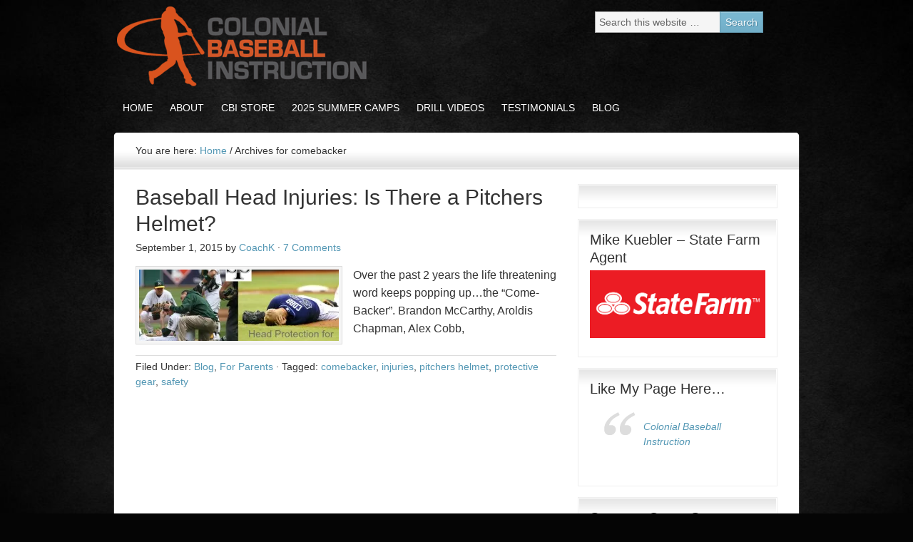

--- FILE ---
content_type: text/html; charset=UTF-8
request_url: https://colonialbaseballinstruction.com/tag/comebacker
body_size: 13192
content:
<!DOCTYPE html PUBLIC "-//W3C//DTD XHTML 1.0 Transitional//EN" "http://www.w3.org/TR/xhtml1/DTD/xhtml1-transitional.dtd">
<html xmlns="http://www.w3.org/1999/xhtml" lang="en" xml:lang="en" xmlns:fb="https://www.facebook.com/2008/fbml" xmlns:addthis="https://www.addthis.com/help/api-spec" >
<head profile="http://gmpg.org/xfn/11">
<meta http-equiv="Content-Type" content="text/html; charset=UTF-8" />
	<meta name="viewport" content="width=device-width, initial-scale=1.0"/><meta name='robots' content='index, follow, max-image-preview:large, max-snippet:-1, max-video-preview:-1' />
	<style>img:is([sizes="auto" i], [sizes^="auto," i]) { contain-intrinsic-size: 3000px 1500px }</style>
	<script>window._wca = window._wca || [];</script>

			<style type="text/css">
				.slide-excerpt { width: 30%; }
				.slide-excerpt { top: 0; }
				.slide-excerpt { right: 0; }
				.flexslider { max-width: 945px; max-height: 300px; }
				.slide-image { max-height: 300px; }
			</style>
	<!-- This site is optimized with the Yoast SEO plugin v24.9 - https://yoast.com/wordpress/plugins/seo/ -->
	<title>comebacker Archives - Colonial Baseball Instruction</title>
	<link rel="canonical" href="https://colonialbaseballinstruction.com/tag/comebacker" />
	<meta property="og:locale" content="en_US" />
	<meta property="og:type" content="article" />
	<meta property="og:title" content="comebacker Archives - Colonial Baseball Instruction" />
	<meta property="og:url" content="https://colonialbaseballinstruction.com/tag/comebacker" />
	<meta property="og:site_name" content="Colonial Baseball Instruction" />
	<script type="application/ld+json" class="yoast-schema-graph">{"@context":"https://schema.org","@graph":[{"@type":"CollectionPage","@id":"https://colonialbaseballinstruction.com/tag/comebacker","url":"https://colonialbaseballinstruction.com/tag/comebacker","name":"comebacker Archives - Colonial Baseball Instruction","isPartOf":{"@id":"https://colonialbaseballinstruction.com/#website"},"primaryImageOfPage":{"@id":"https://colonialbaseballinstruction.com/tag/comebacker#primaryimage"},"image":{"@id":"https://colonialbaseballinstruction.com/tag/comebacker#primaryimage"},"thumbnailUrl":"https://i0.wp.com/colonialbaseballinstruction.com/wp-content/uploads/sst-feature-pitchers-helmet.jpg?fit=600%2C300&ssl=1","breadcrumb":{"@id":"https://colonialbaseballinstruction.com/tag/comebacker#breadcrumb"},"inLanguage":"en"},{"@type":"ImageObject","inLanguage":"en","@id":"https://colonialbaseballinstruction.com/tag/comebacker#primaryimage","url":"https://i0.wp.com/colonialbaseballinstruction.com/wp-content/uploads/sst-feature-pitchers-helmet.jpg?fit=600%2C300&ssl=1","contentUrl":"https://i0.wp.com/colonialbaseballinstruction.com/wp-content/uploads/sst-feature-pitchers-helmet.jpg?fit=600%2C300&ssl=1","width":600,"height":300,"caption":"SST Head Guard Pitchers Helmet Feature"},{"@type":"BreadcrumbList","@id":"https://colonialbaseballinstruction.com/tag/comebacker#breadcrumb","itemListElement":[{"@type":"ListItem","position":1,"name":"Home","item":"https://colonialbaseballinstruction.com/"},{"@type":"ListItem","position":2,"name":"comebacker"}]},{"@type":"WebSite","@id":"https://colonialbaseballinstruction.com/#website","url":"https://colonialbaseballinstruction.com/","name":"Colonial Baseball Instruction","description":"The resource for players, parents &amp; coaches to improve their game &amp; coaching knowledge.","potentialAction":[{"@type":"SearchAction","target":{"@type":"EntryPoint","urlTemplate":"https://colonialbaseballinstruction.com/?s={search_term_string}"},"query-input":{"@type":"PropertyValueSpecification","valueRequired":true,"valueName":"search_term_string"}}],"inLanguage":"en"}]}</script>
	<!-- / Yoast SEO plugin. -->


<link rel='dns-prefetch' href='//stats.wp.com' />
<link rel='preconnect' href='//i0.wp.com' />
<link rel="alternate" type="application/rss+xml" title="Colonial Baseball Instruction &raquo; Feed" href="https://colonialbaseballinstruction.com/feed" />
<link rel="alternate" type="application/rss+xml" title="Colonial Baseball Instruction &raquo; Comments Feed" href="https://colonialbaseballinstruction.com/comments/feed" />
<link rel="alternate" type="application/rss+xml" title="Colonial Baseball Instruction &raquo; comebacker Tag Feed" href="https://colonialbaseballinstruction.com/tag/comebacker/feed" />
		<!-- This site uses the Google Analytics by MonsterInsights plugin v9.11.1 - Using Analytics tracking - https://www.monsterinsights.com/ -->
		<!-- Note: MonsterInsights is not currently configured on this site. The site owner needs to authenticate with Google Analytics in the MonsterInsights settings panel. -->
					<!-- No tracking code set -->
				<!-- / Google Analytics by MonsterInsights -->
		<script type="text/javascript">
/* <![CDATA[ */
window._wpemojiSettings = {"baseUrl":"https:\/\/s.w.org\/images\/core\/emoji\/15.0.3\/72x72\/","ext":".png","svgUrl":"https:\/\/s.w.org\/images\/core\/emoji\/15.0.3\/svg\/","svgExt":".svg","source":{"concatemoji":"https:\/\/colonialbaseballinstruction.com\/wp-includes\/js\/wp-emoji-release.min.js?ver=6.7.4"}};
/*! This file is auto-generated */
!function(i,n){var o,s,e;function c(e){try{var t={supportTests:e,timestamp:(new Date).valueOf()};sessionStorage.setItem(o,JSON.stringify(t))}catch(e){}}function p(e,t,n){e.clearRect(0,0,e.canvas.width,e.canvas.height),e.fillText(t,0,0);var t=new Uint32Array(e.getImageData(0,0,e.canvas.width,e.canvas.height).data),r=(e.clearRect(0,0,e.canvas.width,e.canvas.height),e.fillText(n,0,0),new Uint32Array(e.getImageData(0,0,e.canvas.width,e.canvas.height).data));return t.every(function(e,t){return e===r[t]})}function u(e,t,n){switch(t){case"flag":return n(e,"\ud83c\udff3\ufe0f\u200d\u26a7\ufe0f","\ud83c\udff3\ufe0f\u200b\u26a7\ufe0f")?!1:!n(e,"\ud83c\uddfa\ud83c\uddf3","\ud83c\uddfa\u200b\ud83c\uddf3")&&!n(e,"\ud83c\udff4\udb40\udc67\udb40\udc62\udb40\udc65\udb40\udc6e\udb40\udc67\udb40\udc7f","\ud83c\udff4\u200b\udb40\udc67\u200b\udb40\udc62\u200b\udb40\udc65\u200b\udb40\udc6e\u200b\udb40\udc67\u200b\udb40\udc7f");case"emoji":return!n(e,"\ud83d\udc26\u200d\u2b1b","\ud83d\udc26\u200b\u2b1b")}return!1}function f(e,t,n){var r="undefined"!=typeof WorkerGlobalScope&&self instanceof WorkerGlobalScope?new OffscreenCanvas(300,150):i.createElement("canvas"),a=r.getContext("2d",{willReadFrequently:!0}),o=(a.textBaseline="top",a.font="600 32px Arial",{});return e.forEach(function(e){o[e]=t(a,e,n)}),o}function t(e){var t=i.createElement("script");t.src=e,t.defer=!0,i.head.appendChild(t)}"undefined"!=typeof Promise&&(o="wpEmojiSettingsSupports",s=["flag","emoji"],n.supports={everything:!0,everythingExceptFlag:!0},e=new Promise(function(e){i.addEventListener("DOMContentLoaded",e,{once:!0})}),new Promise(function(t){var n=function(){try{var e=JSON.parse(sessionStorage.getItem(o));if("object"==typeof e&&"number"==typeof e.timestamp&&(new Date).valueOf()<e.timestamp+604800&&"object"==typeof e.supportTests)return e.supportTests}catch(e){}return null}();if(!n){if("undefined"!=typeof Worker&&"undefined"!=typeof OffscreenCanvas&&"undefined"!=typeof URL&&URL.createObjectURL&&"undefined"!=typeof Blob)try{var e="postMessage("+f.toString()+"("+[JSON.stringify(s),u.toString(),p.toString()].join(",")+"));",r=new Blob([e],{type:"text/javascript"}),a=new Worker(URL.createObjectURL(r),{name:"wpTestEmojiSupports"});return void(a.onmessage=function(e){c(n=e.data),a.terminate(),t(n)})}catch(e){}c(n=f(s,u,p))}t(n)}).then(function(e){for(var t in e)n.supports[t]=e[t],n.supports.everything=n.supports.everything&&n.supports[t],"flag"!==t&&(n.supports.everythingExceptFlag=n.supports.everythingExceptFlag&&n.supports[t]);n.supports.everythingExceptFlag=n.supports.everythingExceptFlag&&!n.supports.flag,n.DOMReady=!1,n.readyCallback=function(){n.DOMReady=!0}}).then(function(){return e}).then(function(){var e;n.supports.everything||(n.readyCallback(),(e=n.source||{}).concatemoji?t(e.concatemoji):e.wpemoji&&e.twemoji&&(t(e.twemoji),t(e.wpemoji)))}))}((window,document),window._wpemojiSettings);
/* ]]> */
</script>
<link rel='stylesheet' id='formidable-css' href='https://colonialbaseballinstruction.com/wp-content/plugins/formidable/css/formidableforms.css?ver=115400' type='text/css' media='all' />
<link rel='stylesheet' id='agency-theme-css' href='https://colonialbaseballinstruction.com/wp-content/themes/agency/style.css?ver=2.0' type='text/css' media='all' />
<style id='wp-emoji-styles-inline-css' type='text/css'>

	img.wp-smiley, img.emoji {
		display: inline !important;
		border: none !important;
		box-shadow: none !important;
		height: 1em !important;
		width: 1em !important;
		margin: 0 0.07em !important;
		vertical-align: -0.1em !important;
		background: none !important;
		padding: 0 !important;
	}
</style>
<link rel='stylesheet' id='wp-block-library-css' href='https://colonialbaseballinstruction.com/wp-includes/css/dist/block-library/style.min.css?ver=6.7.4' type='text/css' media='all' />
<link rel='stylesheet' id='mediaelement-css' href='https://colonialbaseballinstruction.com/wp-includes/js/mediaelement/mediaelementplayer-legacy.min.css?ver=4.2.17' type='text/css' media='all' />
<link rel='stylesheet' id='wp-mediaelement-css' href='https://colonialbaseballinstruction.com/wp-includes/js/mediaelement/wp-mediaelement.min.css?ver=6.7.4' type='text/css' media='all' />
<style id='jetpack-sharing-buttons-style-inline-css' type='text/css'>
.jetpack-sharing-buttons__services-list{display:flex;flex-direction:row;flex-wrap:wrap;gap:0;list-style-type:none;margin:5px;padding:0}.jetpack-sharing-buttons__services-list.has-small-icon-size{font-size:12px}.jetpack-sharing-buttons__services-list.has-normal-icon-size{font-size:16px}.jetpack-sharing-buttons__services-list.has-large-icon-size{font-size:24px}.jetpack-sharing-buttons__services-list.has-huge-icon-size{font-size:36px}@media print{.jetpack-sharing-buttons__services-list{display:none!important}}.editor-styles-wrapper .wp-block-jetpack-sharing-buttons{gap:0;padding-inline-start:0}ul.jetpack-sharing-buttons__services-list.has-background{padding:1.25em 2.375em}
</style>
<style id='classic-theme-styles-inline-css' type='text/css'>
/*! This file is auto-generated */
.wp-block-button__link{color:#fff;background-color:#32373c;border-radius:9999px;box-shadow:none;text-decoration:none;padding:calc(.667em + 2px) calc(1.333em + 2px);font-size:1.125em}.wp-block-file__button{background:#32373c;color:#fff;text-decoration:none}
</style>
<style id='global-styles-inline-css' type='text/css'>
:root{--wp--preset--aspect-ratio--square: 1;--wp--preset--aspect-ratio--4-3: 4/3;--wp--preset--aspect-ratio--3-4: 3/4;--wp--preset--aspect-ratio--3-2: 3/2;--wp--preset--aspect-ratio--2-3: 2/3;--wp--preset--aspect-ratio--16-9: 16/9;--wp--preset--aspect-ratio--9-16: 9/16;--wp--preset--color--black: #000000;--wp--preset--color--cyan-bluish-gray: #abb8c3;--wp--preset--color--white: #ffffff;--wp--preset--color--pale-pink: #f78da7;--wp--preset--color--vivid-red: #cf2e2e;--wp--preset--color--luminous-vivid-orange: #ff6900;--wp--preset--color--luminous-vivid-amber: #fcb900;--wp--preset--color--light-green-cyan: #7bdcb5;--wp--preset--color--vivid-green-cyan: #00d084;--wp--preset--color--pale-cyan-blue: #8ed1fc;--wp--preset--color--vivid-cyan-blue: #0693e3;--wp--preset--color--vivid-purple: #9b51e0;--wp--preset--gradient--vivid-cyan-blue-to-vivid-purple: linear-gradient(135deg,rgba(6,147,227,1) 0%,rgb(155,81,224) 100%);--wp--preset--gradient--light-green-cyan-to-vivid-green-cyan: linear-gradient(135deg,rgb(122,220,180) 0%,rgb(0,208,130) 100%);--wp--preset--gradient--luminous-vivid-amber-to-luminous-vivid-orange: linear-gradient(135deg,rgba(252,185,0,1) 0%,rgba(255,105,0,1) 100%);--wp--preset--gradient--luminous-vivid-orange-to-vivid-red: linear-gradient(135deg,rgba(255,105,0,1) 0%,rgb(207,46,46) 100%);--wp--preset--gradient--very-light-gray-to-cyan-bluish-gray: linear-gradient(135deg,rgb(238,238,238) 0%,rgb(169,184,195) 100%);--wp--preset--gradient--cool-to-warm-spectrum: linear-gradient(135deg,rgb(74,234,220) 0%,rgb(151,120,209) 20%,rgb(207,42,186) 40%,rgb(238,44,130) 60%,rgb(251,105,98) 80%,rgb(254,248,76) 100%);--wp--preset--gradient--blush-light-purple: linear-gradient(135deg,rgb(255,206,236) 0%,rgb(152,150,240) 100%);--wp--preset--gradient--blush-bordeaux: linear-gradient(135deg,rgb(254,205,165) 0%,rgb(254,45,45) 50%,rgb(107,0,62) 100%);--wp--preset--gradient--luminous-dusk: linear-gradient(135deg,rgb(255,203,112) 0%,rgb(199,81,192) 50%,rgb(65,88,208) 100%);--wp--preset--gradient--pale-ocean: linear-gradient(135deg,rgb(255,245,203) 0%,rgb(182,227,212) 50%,rgb(51,167,181) 100%);--wp--preset--gradient--electric-grass: linear-gradient(135deg,rgb(202,248,128) 0%,rgb(113,206,126) 100%);--wp--preset--gradient--midnight: linear-gradient(135deg,rgb(2,3,129) 0%,rgb(40,116,252) 100%);--wp--preset--font-size--small: 13px;--wp--preset--font-size--medium: 20px;--wp--preset--font-size--large: 36px;--wp--preset--font-size--x-large: 42px;--wp--preset--spacing--20: 0.44rem;--wp--preset--spacing--30: 0.67rem;--wp--preset--spacing--40: 1rem;--wp--preset--spacing--50: 1.5rem;--wp--preset--spacing--60: 2.25rem;--wp--preset--spacing--70: 3.38rem;--wp--preset--spacing--80: 5.06rem;--wp--preset--shadow--natural: 6px 6px 9px rgba(0, 0, 0, 0.2);--wp--preset--shadow--deep: 12px 12px 50px rgba(0, 0, 0, 0.4);--wp--preset--shadow--sharp: 6px 6px 0px rgba(0, 0, 0, 0.2);--wp--preset--shadow--outlined: 6px 6px 0px -3px rgba(255, 255, 255, 1), 6px 6px rgba(0, 0, 0, 1);--wp--preset--shadow--crisp: 6px 6px 0px rgba(0, 0, 0, 1);}:where(.is-layout-flex){gap: 0.5em;}:where(.is-layout-grid){gap: 0.5em;}body .is-layout-flex{display: flex;}.is-layout-flex{flex-wrap: wrap;align-items: center;}.is-layout-flex > :is(*, div){margin: 0;}body .is-layout-grid{display: grid;}.is-layout-grid > :is(*, div){margin: 0;}:where(.wp-block-columns.is-layout-flex){gap: 2em;}:where(.wp-block-columns.is-layout-grid){gap: 2em;}:where(.wp-block-post-template.is-layout-flex){gap: 1.25em;}:where(.wp-block-post-template.is-layout-grid){gap: 1.25em;}.has-black-color{color: var(--wp--preset--color--black) !important;}.has-cyan-bluish-gray-color{color: var(--wp--preset--color--cyan-bluish-gray) !important;}.has-white-color{color: var(--wp--preset--color--white) !important;}.has-pale-pink-color{color: var(--wp--preset--color--pale-pink) !important;}.has-vivid-red-color{color: var(--wp--preset--color--vivid-red) !important;}.has-luminous-vivid-orange-color{color: var(--wp--preset--color--luminous-vivid-orange) !important;}.has-luminous-vivid-amber-color{color: var(--wp--preset--color--luminous-vivid-amber) !important;}.has-light-green-cyan-color{color: var(--wp--preset--color--light-green-cyan) !important;}.has-vivid-green-cyan-color{color: var(--wp--preset--color--vivid-green-cyan) !important;}.has-pale-cyan-blue-color{color: var(--wp--preset--color--pale-cyan-blue) !important;}.has-vivid-cyan-blue-color{color: var(--wp--preset--color--vivid-cyan-blue) !important;}.has-vivid-purple-color{color: var(--wp--preset--color--vivid-purple) !important;}.has-black-background-color{background-color: var(--wp--preset--color--black) !important;}.has-cyan-bluish-gray-background-color{background-color: var(--wp--preset--color--cyan-bluish-gray) !important;}.has-white-background-color{background-color: var(--wp--preset--color--white) !important;}.has-pale-pink-background-color{background-color: var(--wp--preset--color--pale-pink) !important;}.has-vivid-red-background-color{background-color: var(--wp--preset--color--vivid-red) !important;}.has-luminous-vivid-orange-background-color{background-color: var(--wp--preset--color--luminous-vivid-orange) !important;}.has-luminous-vivid-amber-background-color{background-color: var(--wp--preset--color--luminous-vivid-amber) !important;}.has-light-green-cyan-background-color{background-color: var(--wp--preset--color--light-green-cyan) !important;}.has-vivid-green-cyan-background-color{background-color: var(--wp--preset--color--vivid-green-cyan) !important;}.has-pale-cyan-blue-background-color{background-color: var(--wp--preset--color--pale-cyan-blue) !important;}.has-vivid-cyan-blue-background-color{background-color: var(--wp--preset--color--vivid-cyan-blue) !important;}.has-vivid-purple-background-color{background-color: var(--wp--preset--color--vivid-purple) !important;}.has-black-border-color{border-color: var(--wp--preset--color--black) !important;}.has-cyan-bluish-gray-border-color{border-color: var(--wp--preset--color--cyan-bluish-gray) !important;}.has-white-border-color{border-color: var(--wp--preset--color--white) !important;}.has-pale-pink-border-color{border-color: var(--wp--preset--color--pale-pink) !important;}.has-vivid-red-border-color{border-color: var(--wp--preset--color--vivid-red) !important;}.has-luminous-vivid-orange-border-color{border-color: var(--wp--preset--color--luminous-vivid-orange) !important;}.has-luminous-vivid-amber-border-color{border-color: var(--wp--preset--color--luminous-vivid-amber) !important;}.has-light-green-cyan-border-color{border-color: var(--wp--preset--color--light-green-cyan) !important;}.has-vivid-green-cyan-border-color{border-color: var(--wp--preset--color--vivid-green-cyan) !important;}.has-pale-cyan-blue-border-color{border-color: var(--wp--preset--color--pale-cyan-blue) !important;}.has-vivid-cyan-blue-border-color{border-color: var(--wp--preset--color--vivid-cyan-blue) !important;}.has-vivid-purple-border-color{border-color: var(--wp--preset--color--vivid-purple) !important;}.has-vivid-cyan-blue-to-vivid-purple-gradient-background{background: var(--wp--preset--gradient--vivid-cyan-blue-to-vivid-purple) !important;}.has-light-green-cyan-to-vivid-green-cyan-gradient-background{background: var(--wp--preset--gradient--light-green-cyan-to-vivid-green-cyan) !important;}.has-luminous-vivid-amber-to-luminous-vivid-orange-gradient-background{background: var(--wp--preset--gradient--luminous-vivid-amber-to-luminous-vivid-orange) !important;}.has-luminous-vivid-orange-to-vivid-red-gradient-background{background: var(--wp--preset--gradient--luminous-vivid-orange-to-vivid-red) !important;}.has-very-light-gray-to-cyan-bluish-gray-gradient-background{background: var(--wp--preset--gradient--very-light-gray-to-cyan-bluish-gray) !important;}.has-cool-to-warm-spectrum-gradient-background{background: var(--wp--preset--gradient--cool-to-warm-spectrum) !important;}.has-blush-light-purple-gradient-background{background: var(--wp--preset--gradient--blush-light-purple) !important;}.has-blush-bordeaux-gradient-background{background: var(--wp--preset--gradient--blush-bordeaux) !important;}.has-luminous-dusk-gradient-background{background: var(--wp--preset--gradient--luminous-dusk) !important;}.has-pale-ocean-gradient-background{background: var(--wp--preset--gradient--pale-ocean) !important;}.has-electric-grass-gradient-background{background: var(--wp--preset--gradient--electric-grass) !important;}.has-midnight-gradient-background{background: var(--wp--preset--gradient--midnight) !important;}.has-small-font-size{font-size: var(--wp--preset--font-size--small) !important;}.has-medium-font-size{font-size: var(--wp--preset--font-size--medium) !important;}.has-large-font-size{font-size: var(--wp--preset--font-size--large) !important;}.has-x-large-font-size{font-size: var(--wp--preset--font-size--x-large) !important;}
:where(.wp-block-post-template.is-layout-flex){gap: 1.25em;}:where(.wp-block-post-template.is-layout-grid){gap: 1.25em;}
:where(.wp-block-columns.is-layout-flex){gap: 2em;}:where(.wp-block-columns.is-layout-grid){gap: 2em;}
:root :where(.wp-block-pullquote){font-size: 1.5em;line-height: 1.6;}
</style>
<link rel='stylesheet' id='contact-form-7-css' href='https://colonialbaseballinstruction.com/wp-content/plugins/contact-form-7/includes/css/styles.css?ver=5.8.7' type='text/css' media='all' />
<link rel='stylesheet' id='woocommerce-layout-css' href='https://colonialbaseballinstruction.com/wp-content/plugins/woocommerce/assets/css/woocommerce-layout.css?ver=8.2.2' type='text/css' media='all' />
<style id='woocommerce-layout-inline-css' type='text/css'>

	.infinite-scroll .woocommerce-pagination {
		display: none;
	}
</style>
<link rel='stylesheet' id='woocommerce-smallscreen-css' href='https://colonialbaseballinstruction.com/wp-content/plugins/woocommerce/assets/css/woocommerce-smallscreen.css?ver=8.2.2' type='text/css' media='only screen and (max-width: 768px)' />
<link rel='stylesheet' id='woocommerce-general-css' href='https://colonialbaseballinstruction.com/wp-content/plugins/woocommerce/assets/css/woocommerce.css?ver=8.2.2' type='text/css' media='all' />
<style id='woocommerce-inline-inline-css' type='text/css'>
.woocommerce form .form-row .required { visibility: visible; }
</style>
<link rel='stylesheet' id='addthis_all_pages-css' href='https://colonialbaseballinstruction.com/wp-content/plugins/addthis/frontend/build/addthis_wordpress_public.min.css?ver=6.7.4' type='text/css' media='all' />
<link rel='stylesheet' id='slider_styles-css' href='https://colonialbaseballinstruction.com/wp-content/plugins/genesis-responsive-slider/assets/style.css?ver=1.0.1' type='text/css' media='all' />
<script type="text/javascript" src="https://colonialbaseballinstruction.com/wp-includes/js/jquery/jquery.min.js?ver=3.7.1" id="jquery-core-js"></script>
<script type="text/javascript" src="https://colonialbaseballinstruction.com/wp-includes/js/jquery/jquery-migrate.min.js?ver=3.4.1" id="jquery-migrate-js"></script>
<!--[if lt IE 9]>
<script type="text/javascript" src="https://colonialbaseballinstruction.com/wp-content/themes/genesis/lib/js/html5shiv.min.js?ver=3.7.3" id="html5shiv-js"></script>
<![endif]-->
<script type="text/javascript" src="https://stats.wp.com/s-202604.js" id="woocommerce-analytics-js" defer="defer" data-wp-strategy="defer"></script>
<link rel="https://api.w.org/" href="https://colonialbaseballinstruction.com/wp-json/" /><link rel="alternate" title="JSON" type="application/json" href="https://colonialbaseballinstruction.com/wp-json/wp/v2/tags/333" /><link rel="EditURI" type="application/rsd+xml" title="RSD" href="https://colonialbaseballinstruction.com/xmlrpc.php?rsd" />
<meta name="generator" content="WordPress 6.7.4" />
<meta name="generator" content="WooCommerce 8.2.2" />
	<style>img#wpstats{display:none}</style>
		<style type="text/css">.custom-header #header { background: url(https://colonialbaseballinstruction.com/wp-content/uploads/CBI_Header_ohara-copy.png) no-repeat !important; }</style>
	<noscript><style>.woocommerce-product-gallery{ opacity: 1 !important; }</style></noscript>
	<!-- All in one Favicon 4.8 --><link rel="icon" href="http://wh2010van.wpbutton.net/wp-content/uploads/2012/08/favicon-final.png" type="image/png"/>
<link rel="shortcut icon" href="https://colonialbaseballinstruction.com/wp-content/uploads/cbi-favicon1.png" />
<style type="text/css" id="custom-background-css">
body.custom-background { background-color: #050505; background-image: url("https://colonialbaseballinstruction.com/wp-content/uploads/Black-Background.jpg"); background-position: left top; background-size: contain; background-repeat: no-repeat; background-attachment: fixed; }
</style>
	<script data-cfasync="false" type="text/javascript">if (window.addthis_product === undefined) { window.addthis_product = "wpp"; } if (window.wp_product_version === undefined) { window.wp_product_version = "wpp-6.2.7"; } if (window.addthis_share === undefined) { window.addthis_share = {}; } if (window.addthis_config === undefined) { window.addthis_config = {"data_track_clickback":true,"ui_atversion":300}; } if (window.addthis_plugin_info === undefined) { window.addthis_plugin_info = {"info_status":"enabled","cms_name":"WordPress","plugin_name":"Share Buttons by AddThis","plugin_version":"6.2.7","plugin_mode":"AddThis","anonymous_profile_id":"wp-9cf6a2fff57cf635a96684f74d743aeb","page_info":{"template":"archives","post_type":""},"sharing_enabled_on_post_via_metabox":true}; } 
                    (function() {
                      var first_load_interval_id = setInterval(function () {
                        if (typeof window.addthis !== 'undefined') {
                          window.clearInterval(first_load_interval_id);
                          if (typeof window.addthis_layers !== 'undefined' && Object.getOwnPropertyNames(window.addthis_layers).length > 0) {
                            window.addthis.layers(window.addthis_layers);
                          }
                          if (Array.isArray(window.addthis_layers_tools)) {
                            for (i = 0; i < window.addthis_layers_tools.length; i++) {
                              window.addthis.layers(window.addthis_layers_tools[i]);
                            }
                          }
                        }
                     },1000)
                    }());
                </script> <script data-cfasync="false" type="text/javascript" src="https://s7.addthis.com/js/300/addthis_widget.js#pubid=ra-546d58616fa066ea" async="async"></script><link rel="icon" href="https://i0.wp.com/colonialbaseballinstruction.com/wp-content/uploads/cropped-cbi-favacon-gray-512x512-1.png?fit=32%2C32&#038;ssl=1" sizes="32x32" />
<link rel="icon" href="https://i0.wp.com/colonialbaseballinstruction.com/wp-content/uploads/cropped-cbi-favacon-gray-512x512-1.png?fit=192%2C192&#038;ssl=1" sizes="192x192" />
<link rel="apple-touch-icon" href="https://i0.wp.com/colonialbaseballinstruction.com/wp-content/uploads/cropped-cbi-favacon-gray-512x512-1.png?fit=180%2C180&#038;ssl=1" />
<meta name="msapplication-TileImage" content="https://i0.wp.com/colonialbaseballinstruction.com/wp-content/uploads/cropped-cbi-favacon-gray-512x512-1.png?fit=270%2C270&#038;ssl=1" />
		<style type="text/css" id="wp-custom-css">
			/*
Welcome to Custom CSS!

CSS (Cascading Style Sheets) is a kind of code that tells the browser how
to render a web page. You may delete these comments and get started with
your customizations.

By default, your stylesheet will be loaded after the theme stylesheets,
which means that your rules can take precedence and override the theme CSS
rules. Just write here what you want to change, you don't need to copy all
your theme's stylesheet content.
*/
/*Deb changes sitewide font size and padding*/
p {
	font-family: 'Lato', sans-serif;
	font-size: 16px;
	margin: 0 0 10px;
}

/*Deb changes primary menu link color-weight*/
.menu-primary li a, #header .menu li a {
	color: #ffffff;
}

/*Deb changes secondary menu link color-weight*/
.menu-secondary li a, {
	color: #0a3542;
	font-weight: bold;
}

/*Deb changes hover link background color*/
.menu-primary li a:hover {
	background-color: #000000;
}

/*Deb changes - single col table*/
table.single-col-table {
	text-align: center;
	width: 100%;
	margin-top: 50px;
	margin-bottom: 30px;
}

table.col-table thead {
	background-color: #cf5300;
	color: #ffffff;
}

table.col-table td.sub-heading {
	background-color: #fab840;
	text-align: center;
	font-weight: bold;
}

/*Deb changes - stripy-table*/
table.stripy-table {
	text-align: center;
	width: 100%;
	margin-top: 50px;
	margin-bottom: 30px;
	border: 1px solid gray;
	border-collapse: collapse;
}

table.stripy-table thead {
	text-align: center;
	background-color: #cf5300;
	color: #ffffff;
}

table.stripy-table td.sub-heading {
	background-color: #fab840;
	text-align: center;
	font-weight: bold;
}

table.stripy-table th, table.stripy-table td {
	border: 1px solid gray;
	text-align: left;
	padding: 5px;
}

table.stripy-table tbody tr:nth-child(odd) {
	background-color: #f2dea4;
}

table.stripy-table tbody tr:nth-child(even) {
	background-color: #ffffff;
	color: #00000;
}

/*Deb changes - paypal button fix*/
div.paypalfix {
	margin-top: -50px;
	margin-bottom: 20px;
}

/*Deb changes nav hover color block change */
.menu-primary li a:active, .menu-primary li a:hover, .menu-primary .current_page_item a, .menu-primary .current-cat a, .menu-primary .current-menu-item a, .menu-secondary li a:active, .menu-secondary li a:hover, .menu-secondary .current_page_item a, .menu-secondary .current-cat a, .menu-secondary .current-menu-item a, #header .menu li a:active, #header .menu li a:hover, #header .menu .current_page_item a, #header .menu .current-cat a, #header .menu .current-menu-item a {
	background-color: #cf5300;
}

/*Deb changes Continue Reading button in slider location and padding*/
#home-slider a.more-link {
	-moz-border-radius: 5px;
	-webkit-border-radius: 5px;
	border-radius: 5px;
	font-size: 16px;
	padding: 8px 15px;
	margin-top: 15px;
	float: right;
	overflow: hidden;
	white-space: nowrap;
}

/*Deb changes footer credits font color*/
#footer #footer-credits ul, #footer #footer-credits ul li, #footer-credits ul, #footer-credits ul li
textarea {
	color: #ffffff;
	font-family: 'PT Sans', sans-serif;
	font-size: 15px;
	line-height: 1.5625;
}

#footer-credits span.copyright, #footer-credits span.telephone, #footer-credits span.address {
	color: #ffffff;
	font-weight: normal;
	letter-spacing: normal;
	text-transform: none;
	vertical-align: middle;
	background: inherit;
	border: none;
	float: none;
	display: inline;
}

/*Deb fix woo commemrce star rating*/
.woocommerce .star-rating,
.woocommerce-page .star-rating {
	float: right;
	color: #ffc000;
	overflow: hidden;
	position: relative;
	height: 1em;
	line-height: 1em;
	font-size: 1em;
	width: 5.4em;
	font-family: "Helvetica Neue", Helvetica, Arial, sans-serif !important;
}

.woocommerce .star-rating:before,
.woocommerce-page .star-rating:before {
	content: "\2606\2606\2606\2606\2606";
	color: #ffc000;
	float: left;
	top: 0;
	left: 0;
	position: absolute;
	letter-spacing: .1em;
	letter-spacing: 9px;
}

.woocommerce .star-rating span,
.woocommerce-page .star-rating span {
	overflow: hidden;
	float: left;
	top: 0;
	left: 0;
	position: absolute;
	padding-top: 1.5em;
}

.woocommerce .star-rating span:before,
.woocommerce-page .star-rating span:before {
	content: "\2605\2605\2605\2605\2605";
	top: 0;
	position: absolute;
	left: 0;
	letter-spacing: .1em;
	letter-spacing: 9px;
}

.woocommerce .products .star-rating,
.woocommerce-page .products .star-rating {
	display: block;
	margin: 0 0 .5em;
	float: none;
}

.woocommerce .hreview-aggregate .star-rating,
.woocommerce-page .hreview-aggregate .star-rating {
	margin: 10px 0 0;
}

/* Brad changes Body
------------------------------------------------------------ */
body {
	background: #f1f1f1 url(images/bg.png) repeat-x;
	background-size: cover;
	background-repeat: no-repeat;
}

/* Brad changes Header
------------------------------------------------------------ */
#header {
	margin: 8px auto 2px;
	min-height: 125px;
	overflow: hidden;
	text-shadow: 1px 1px #000;
	width: 100%;
}

/* Brad changes Search Form
------------------------------------------------------------ */
#header .searchform {
	float: right;
	margin: 8px 50px 0 0;
	padding: 0 0 4px;
}		</style>
				<style type="text/css">
			#header {
			background: url(https://colonialbaseballinstruction.com/wp-content/uploads/CBI_Header_ohara-copy.png) left top no-repeat!important;
			}
				</style>
	</head>
<body class="archive tag tag-comebacker tag-333 custom-background theme-genesis woocommerce-no-js custom-header header-image content-sidebar"><div id="wrap"><div id="header"><div class="wrap"><div id="title-area"><p id="title"><a href="https://colonialbaseballinstruction.com/">Colonial Baseball Instruction</a></p><p id="description">The resource for players, parents &amp; coaches to improve their game &amp; coaching knowledge.</p></div><div class="widget-area header-widget-area"><div id="search-6" class="widget widget_search"><div class="widget-wrap"><form method="get" class="searchform search-form" action="https://colonialbaseballinstruction.com/" role="search" ><input type="text" value="Search this website &#x02026;" name="s" class="s search-input" onfocus="if ('Search this website &#x2026;' === this.value) {this.value = '';}" onblur="if ('' === this.value) {this.value = 'Search this website &#x2026;';}" /><input type="submit" class="searchsubmit search-submit" value="Search" /></form></div></div>
</div></div></div><div id="nav"><div class="wrap"><ul id="menu-main" class="menu genesis-nav-menu menu-primary js-superfish"><li id="menu-item-897" class="menu-item menu-item-type-custom menu-item-object-custom menu-item-897"><a href="/">Home</a></li>
<li id="menu-item-1006" class="menu-item menu-item-type-post_type menu-item-object-page menu-item-has-children menu-item-1006"><a href="https://colonialbaseballinstruction.com/about">About</a>
<ul class="sub-menu">
	<li id="menu-item-1060" class="menu-item menu-item-type-post_type menu-item-object-page menu-item-1060"><a href="https://colonialbaseballinstruction.com/camps-clinics/coach-kuebler">Coach Mike Kuebler</a></li>
	<li id="menu-item-1005" class="menu-item menu-item-type-post_type menu-item-object-page menu-item-1005"><a href="https://colonialbaseballinstruction.com/camps-clinics/coaches-instructors">Coaches &#038; Instructors</a></li>
</ul>
</li>
<li id="menu-item-6083" class="menu-item menu-item-type-custom menu-item-object-custom menu-item-has-children menu-item-6083"><a href="http://colonialbaseballinstruction.com/baseball-gear/">CBI store</a>
<ul class="sub-menu">
	<li id="menu-item-4515" class="menu-item menu-item-type-custom menu-item-object-custom menu-item-4515"><a target="_blank" href="http://colonialbaseballinstruction.com/baseball-gear/about-colonial-baseball">About Our Store</a></li>
	<li id="menu-item-4516" class="menu-item menu-item-type-custom menu-item-object-custom menu-item-4516"><a target="_blank" href="http://colonialbaseballinstruction.com/baseball-gear/product-category/batting-tees-2">Batting Tees</a></li>
	<li id="menu-item-3173" class="menu-item menu-item-type-custom menu-item-object-custom menu-item-3173"><a target="_blank" href="http://colonialbaseballinstruction.com/baseball-gear/product-category/training-bats">Training Bats</a></li>
	<li id="menu-item-3363" class="menu-item menu-item-type-custom menu-item-object-custom menu-item-3363"><a target="_blank" href="http://colonialbaseballinstruction.com/baseball-gear/product-category/baseball-hitting-aids">Hitting Aids</a></li>
	<li id="menu-item-3367" class="menu-item menu-item-type-custom menu-item-object-custom menu-item-3367"><a target="_blank" href="http://colonialbaseballinstruction.com/baseball-gear/product-category/wood-bats">Wood Bats</a></li>
	<li id="menu-item-4517" class="menu-item menu-item-type-custom menu-item-object-custom menu-item-4517"><a href="http://colonialbaseballinstruction.com/baseball-gear/product-category/batting-cages">Batting Cages</a></li>
</ul>
</li>
<li id="menu-item-5082" class="menu-item menu-item-type-custom menu-item-object-custom menu-item-5082"><a target="_blank" href="https://info.collegebaseballcamps.com/cbi/">2025 Summer Camps</a></li>
<li id="menu-item-1057" class="menu-item menu-item-type-post_type menu-item-object-page menu-item-has-children menu-item-1057"><a href="https://colonialbaseballinstruction.com/drill-videos">Drill Videos</a>
<ul class="sub-menu">
	<li id="menu-item-5181" class="menu-item menu-item-type-post_type menu-item-object-page menu-item-5181"><a href="https://colonialbaseballinstruction.com/drill-videos/swing-xp-batting-drills">Swing XP Batting Drills</a></li>
	<li id="menu-item-5186" class="menu-item menu-item-type-post_type menu-item-object-page menu-item-5186"><a href="https://colonialbaseballinstruction.com/drill-videos/batting">Batting</a></li>
	<li id="menu-item-5185" class="menu-item menu-item-type-post_type menu-item-object-page menu-item-5185"><a href="https://colonialbaseballinstruction.com/drill-videos/pitching">Pitching</a></li>
	<li id="menu-item-5184" class="menu-item menu-item-type-post_type menu-item-object-page menu-item-5184"><a href="https://colonialbaseballinstruction.com/drill-videos/fielding">Fielding</a></li>
	<li id="menu-item-5183" class="menu-item menu-item-type-post_type menu-item-object-page menu-item-5183"><a href="https://colonialbaseballinstruction.com/drill-videos/catching">Catching</a></li>
	<li id="menu-item-5182" class="menu-item menu-item-type-post_type menu-item-object-page menu-item-5182"><a href="https://colonialbaseballinstruction.com/drill-videos/miscellaneous-educational-baseball-videos">Miscellaneous</a></li>
</ul>
</li>
<li id="menu-item-1056" class="menu-item menu-item-type-post_type menu-item-object-page menu-item-1056"><a href="https://colonialbaseballinstruction.com/testimonials">Testimonials</a></li>
<li id="menu-item-2775" class="menu-item menu-item-type-taxonomy menu-item-object-category menu-item-has-children menu-item-2775"><a href="https://colonialbaseballinstruction.com/category/blog">Blog</a>
<ul class="sub-menu">
	<li id="menu-item-3089" class="menu-item menu-item-type-post_type menu-item-object-page menu-item-3089"><a href="https://colonialbaseballinstruction.com/email-subscription">Email Subscription</a></li>
</ul>
</li>
</ul></div></div><div id="inner"><div class="wrap"><div class="breadcrumb">You are here: <a href="https://colonialbaseballinstruction.com/"><span class="breadcrumb-link-text-wrap" itemprop="name">Home</span></a> <span aria-label="breadcrumb separator">/</span> Archives for comebacker</div><div id="content-sidebar-wrap"><div id="content" class="hfeed"><div class="post-4956 post type-post status-publish format-standard has-post-thumbnail hentry category-blog category-for-parents tag-comebacker tag-injuries tag-pitchers-helmet tag-protective-gear tag-safety entry"><h2 class="entry-title"><a class="entry-title-link" rel="bookmark" href="https://colonialbaseballinstruction.com/4956/baseball-head-injuries-pitchers-helmet">Baseball Head Injuries: Is There a Pitchers Helmet?</a></h2>
<div class="post-info"><span class="date published time" title="2015-09-01T00:17:49-04:00">September 1, 2015</span>  by <span class="author vcard"><span class="fn"><a href="https://colonialbaseballinstruction.com/author/mikek-tmottbg-2014" rel="author">CoachK</a></span></span> &middot; <span class="post-comments"><a href="https://colonialbaseballinstruction.com/4956/baseball-head-injuries-pitchers-helmet#comments">7 Comments</a></span> </div><div class="entry-content"><a href="https://colonialbaseballinstruction.com/4956/baseball-head-injuries-pitchers-helmet" class="entry-image-link" aria-hidden="true" tabindex="-1"><img width="280" height="100" src="https://i0.wp.com/colonialbaseballinstruction.com/wp-content/uploads/sst-feature-pitchers-helmet.jpg?resize=280%2C100&amp;ssl=1" class="alignleft post-image entry-image" alt="SST Head Guard Pitchers Helmet Feature" itemprop="image" decoding="async" srcset="https://i0.wp.com/colonialbaseballinstruction.com/wp-content/uploads/sst-feature-pitchers-helmet.jpg?resize=280%2C100&amp;ssl=1 280w, https://i0.wp.com/colonialbaseballinstruction.com/wp-content/uploads/sst-feature-pitchers-helmet.jpg?zoom=2&amp;resize=280%2C100 560w" sizes="(max-width: 280px) 100vw, 280px" /></a><p>Over the past 2 years the life threatening word keeps popping up&#8230;the &#8220;Come-Backer&#8221;. Brandon McCarthy, Aroldis Chapman, Alex Cobb,</p>
</div><div class="post-meta"><span class="categories">Filed Under: <a href="https://colonialbaseballinstruction.com/category/blog" rel="category tag">Blog</a>, <a href="https://colonialbaseballinstruction.com/category/for-parents" rel="category tag">For Parents</a></span> &middot; <span class="tags">Tagged: <a href="https://colonialbaseballinstruction.com/tag/comebacker" rel="tag">comebacker</a>, <a href="https://colonialbaseballinstruction.com/tag/injuries" rel="tag">injuries</a>, <a href="https://colonialbaseballinstruction.com/tag/pitchers-helmet" rel="tag">pitchers helmet</a>, <a href="https://colonialbaseballinstruction.com/tag/protective-gear" rel="tag">protective gear</a>, <a href="https://colonialbaseballinstruction.com/tag/safety" rel="tag">safety</a></span></div></div></div><div id="sidebar" class="sidebar widget-area"><div id="text-22" class="widget widget_text"><div class="widget-wrap">			<div class="textwidget"><script type="text/javascript" src="https://forms.aweber.com/form/37/1387936737.js"></script></div>
		</div></div>
<div id="text-41" class="widget widget_text"><div class="widget-wrap"><h4 class="widget-title widgettitle">Mike Kuebler &#8211; State Farm Agent</h4>
			<div class="textwidget"><p><a href="http://www.kueblerinsurance.com"><img loading="lazy" decoding="async" data-recalc-dims="1" class="aligncenter size-full wp-image-6025" src="https://i0.wp.com/colonialbaseballinstruction.com/wp-content/uploads/1397078279.png?resize=560%2C217&#038;ssl=1" alt="" width="560" height="217" srcset="https://i0.wp.com/colonialbaseballinstruction.com/wp-content/uploads/1397078279.png?w=560&amp;ssl=1 560w, https://i0.wp.com/colonialbaseballinstruction.com/wp-content/uploads/1397078279.png?resize=250%2C97&amp;ssl=1 250w" sizes="auto, (max-width: 560px) 100vw, 560px" /></a></p>
</div>
		</div></div>
<div id="text-34" class="widget widget_text"><div class="widget-wrap"><h4 class="widget-title widgettitle">Like My Page Here&#8230;</h4>
			<div class="textwidget"><div class="fb-page" data-href="https://www.facebook.com/colonialbaseballinstruction" data-small-header="false" data-adapt-container-width="true" data-hide-cover="false" data-show-facepile="true" data-show-posts="false">
<div class="fb-xfbml-parse-ignore">
<blockquote cite="https://www.facebook.com/colonialbaseballinstruction"><p><a href="https://www.facebook.com/colonialbaseballinstruction">Colonial Baseball Instruction</a></p></blockquote>
</div>
</div>
</div>
		</div></div>
<div id="text-40" class="widget widget_text"><div class="widget-wrap"><h4 class="widget-title widgettitle">Summer Camp Sponsors</h4>
			<div class="textwidget"><p><a href="https://fa.morganstanley.com/thewavegroup/"><img loading="lazy" decoding="async" data-recalc-dims="1" class="aligncenter size-large wp-image-5936" src="https://i0.wp.com/colonialbaseballinstruction.com/wp-content/uploads/thewavegroupad2018-486x450.jpg?resize=486%2C450&#038;ssl=1" alt="" width="486" height="450" srcset="https://i0.wp.com/colonialbaseballinstruction.com/wp-content/uploads/thewavegroupad2018.jpg?resize=486%2C450&amp;ssl=1 486w, https://i0.wp.com/colonialbaseballinstruction.com/wp-content/uploads/thewavegroupad2018.jpg?resize=216%2C200&amp;ssl=1 216w, https://i0.wp.com/colonialbaseballinstruction.com/wp-content/uploads/thewavegroupad2018.jpg?w=598&amp;ssl=1 598w" sizes="auto, (max-width: 486px) 100vw, 486px" /></a>Personalized Investment and Financial Strategies: Williamsburg, VA</p>
<p><a href="http://noahsarkvet.com/"><img loading="lazy" decoding="async" data-recalc-dims="1" class="aligncenter size-full wp-image-5939" src="https://i0.wp.com/colonialbaseballinstruction.com/wp-content/uploads/noahs-ark-vet-ad.png?resize=500%2C333&#038;ssl=1" alt="" width="500" height="333" srcset="https://i0.wp.com/colonialbaseballinstruction.com/wp-content/uploads/noahs-ark-vet-ad.png?w=500&amp;ssl=1 500w, https://i0.wp.com/colonialbaseballinstruction.com/wp-content/uploads/noahs-ark-vet-ad.png?resize=250%2C167&amp;ssl=1 250w" sizes="auto, (max-width: 500px) 100vw, 500px" /></a><a href="https://i0.wp.com/colonialbaseballinstruction.com/wp-content/uploads/sno-to-go-ad.png?ssl=1"><img loading="lazy" decoding="async" data-recalc-dims="1" class="aligncenter size-medium wp-image-5941" src="https://i0.wp.com/colonialbaseballinstruction.com/wp-content/uploads/sno-to-go-ad-250x101.png?resize=250%2C101&#038;ssl=1" alt="" width="250" height="101" srcset="https://i0.wp.com/colonialbaseballinstruction.com/wp-content/uploads/sno-to-go-ad.png?resize=250%2C101&amp;ssl=1 250w, https://i0.wp.com/colonialbaseballinstruction.com/wp-content/uploads/sno-to-go-ad.png?resize=768%2C312&amp;ssl=1 768w, https://i0.wp.com/colonialbaseballinstruction.com/wp-content/uploads/sno-to-go-ad.png?resize=600%2C244&amp;ssl=1 600w, https://i0.wp.com/colonialbaseballinstruction.com/wp-content/uploads/sno-to-go-ad.png?w=803&amp;ssl=1 803w" sizes="auto, (max-width: 250px) 100vw, 250px" /></a></p>
</div>
		</div></div>

		<div id="recent-posts-2" class="widget widget_recent_entries"><div class="widget-wrap">
		<h4 class="widget-title widgettitle">Recent Posts</h4>

		<ul>
											<li>
					<a href="https://colonialbaseballinstruction.com/5961/the-baseball-players-checklist-how-to-increase-your-odds-of-success">The Baseball Players’ Checklist:  How to Increase Your Odds of Success</a>
									</li>
											<li>
					<a href="https://colonialbaseballinstruction.com/5536/common-arm-injuries-in-the-youth-throwing-athlete">Common Arm Injuries in the Youth Throwing Athlete</a>
									</li>
											<li>
					<a href="https://colonialbaseballinstruction.com/5925/wjcc-summer-baseball-camp-scholarship-application">WJCC Summer Baseball Camp Scholarship Application</a>
									</li>
					</ul>

		</div></div>
<div id="text-29" class="widget widget_text"><div class="widget-wrap"><h4 class="widget-title widgettitle">Baseball Training Aids</h4>
			<div class="textwidget"><a href="http://colonialbaseballinstruction.com/baseball-gear/"><img data-recalc-dims="1" src="https://i0.wp.com/colonialbaseballinstruction.com/wp-content/uploads/CBIStoreLogo390.jpg?w=590&#038;ssl=1"/></div>
		</div></div>
<div id="search-4" class="widget widget_search"><div class="widget-wrap"><form method="get" class="searchform search-form" action="https://colonialbaseballinstruction.com/" role="search" ><input type="text" value="Search this website &#x02026;" name="s" class="s search-input" onfocus="if ('Search this website &#x2026;' === this.value) {this.value = '';}" onblur="if ('' === this.value) {this.value = 'Search this website &#x2026;';}" /><input type="submit" class="searchsubmit search-submit" value="Search" /></form></div></div>
<div id="text-36" class="widget widget_text"><div class="widget-wrap"><h4 class="widget-title widgettitle">CBI Featured In&#8230;(Page 6)</h4>
			<div class="textwidget"><a href="http://williamsburgneighbors.com/issues/2015/May15NDN.pdf"><img data-recalc-dims="1" src="https://i0.wp.com/colonialbaseballinstruction.com/wp-content/uploads/CBI_Next_door_neighbors.jpg?w=590&#038;ssl=1"/>


</div>
		</div></div>
<div id="text-37" class="widget widget_text"><div class="widget-wrap"><h4 class="widget-title widgettitle">Fit On A Mission</h4>
			<div class="textwidget"><a href="http://fitonamission.com/"><img data-recalc-dims="1" src="https://i0.wp.com/colonialbaseballinstruction.com/wp-content/uploads/taptoworkoutnow.jpg?w=590&#038;ssl=1"/>
</div>
		</div></div>
<div id="text-31" class="widget widget_text"><div class="widget-wrap">			<div class="textwidget"><a data-cke-saved-href="http://teambeachbody.com/shop/-/shopping/MDSUSH311G?referringRepId=426842" href="http://teambeachbody.com/shop/-/shopping/MDSUSH311G?referringRepId=426842"><img data-recalc-dims="1" data-cke-saved-src="https://images.beachbody.com/tbb/coo/ad_banners/Shakeology/HateVeggies/shake_hate_v1_300x250.gif" src="https://i0.wp.com/images.beachbody.com/tbb/coo/ad_banners/Shakeology/HateVeggies/shake_hate_v1_300x250.gif?resize=300%2C250" width="300" height="250"></a></div>
		</div></div>
<div id="text-39" class="widget widget_text"><div class="widget-wrap"><h4 class="widget-title widgettitle">Virginia Venom Baseball</h4>
			<div class="textwidget"><a href="http://www.virginiavenom.com/"><img data-recalc-dims="1" src="https://i0.wp.com/colonialbaseballinstruction.com/wp-content/uploads/virginiavenom-logo.jpg?w=590&#038;ssl=1"/></div>
		</div></div>
<div id="text-38" class="widget widget_text"><div class="widget-wrap">			<div class="textwidget"><a href="https://www.walsingham.org/"><img data-recalc-dims="1" src="https://i0.wp.com/colonialbaseballinstruction.com/wp-content/uploads/walsingham-academy.jpeg?w=590&#038;ssl=1"/>
</div>
		</div></div>
<div id="text-27" class="widget widget_text"><div class="widget-wrap">			<div class="textwidget"><iframe src="https://rcm-na.amazon-adsystem.com/e/cm?t=colonbasebins-20&o=1&p=42&l=ur1&category=sports&banner=1WF6K1FPYGRRWT4TAHG2&f=ifr&linkID=ONKKXTRSULEACBBR" scrolling="no" border="0" marginwidth="0" style="border:none;" frameborder="0"></iframe>
</div>
		</div></div>
<div id="text-32" class="widget widget_text"><div class="widget-wrap">			<div class="textwidget"><a href="http://colonialbaseballinstruction.com/email-subscription"><img data-recalc-dims="1" src="https://i0.wp.com/colonialbaseballinstruction.com/wp-content/uploads/Top-5-Youth-Hitting-Probs-Cover.jpg?resize=150%2C200" alt="Top 5 Hitting Problems and Drills" width="150" height="200" /></a></div>
		</div></div>
<div id="text-30" class="widget widget_text"><div class="widget-wrap">			<div class="textwidget"><a data-cke-saved-href="http://teambeachbody.com/shop/-/shopping/Asylum?referringRepId=426842" href="http://teambeachbody.com/shop/-/shopping/Asylum?referringRepId=426842"><img data-recalc-dims="1" data-cke-saved-src="https://images.beachbody.com/tbb/coo/ad_banners/Asylum/ASYLUM1_WebTools_250x250.jpg" src="https://i0.wp.com/images.beachbody.com/tbb/coo/ad_banners/Asylum/ASYLUM1_WebTools_250x250.jpg?resize=250%2C250" width="250" height="250"></a></div>
		</div></div>
<div id="text-33" class="widget widget_text"><div class="widget-wrap">			<div class="textwidget"><p><a href="http://underarmour.com"><img data-recalc-dims="1" src="https://i0.wp.com/colonialbaseballinstruction.com/wp-content/uploads/under_armour_CBI_oragnge.png?w=590"/></p>
</div>
		</div></div>
<div id="text-28" class="widget widget_text"><div class="widget-wrap"><h4 class="widget-title widgettitle">Double Eagle Realtor Group</h4>
			<div class="textwidget"><a href="http://doubleeaglerealtorgroup.lnf.com/"><img data-recalc-dims="1" src="https://i0.wp.com/colonialbaseballinstruction.com/wp-content/uploads/double-eagle-realtors-williamsburg-long-and-foster-ad.jpg?w=590"/></div>
		</div></div>
<div id="text-15" class="widget widget_text"><div class="widget-wrap"><h4 class="widget-title widgettitle">CBI iPhone App</h4>
			<div class="textwidget"> <div style="width:250px; float:center; text-align:center">
<a href="https://itunes.apple.com/us/app/my-coach-baseball-instructor/id552403594?ls=1&mt=8"><img data-recalc-dims="1" src="https://i0.wp.com/colonialbaseballinstruction.com/wp-content/uploads/iPhone5s-Mycoach-App-Ad-700x1400-2-e1391064062387.png?w=590"></a>
<p>
<strong>Click to Download NOW!</strong></p>

</div>
		</div></div>
<div id="text-25" class="widget widget_text"><div class="widget-wrap">			<div class="textwidget"><script type="text/javascript" data-pp-pubid="e1adb63172" data-pp-placementtype="190x100"> (function (d, t) {
"use strict";
var s = d.getElementsByTagName(t)[0], n = d.createElement(t);
n.src = "//paypal.adtag.where.com/merchant.js";
s.parentNode.insertBefore(n, s);
}(document, "script"));
</script>

</div>
		</div></div>
</div></div></div></div><div id="footer-widgets" class="footer-widgets"><div class="wrap"><div class="widget-area footer-widgets-1 footer-widget-area"><div id="text-16" class="widget widget_text"><div class="widget-wrap"><h4 class="widget-title widgettitle">iPhone App</h4>
			<div class="textwidget"> <div style="width:250px; float:center; text-align:center">
<a href="https://itunes.apple.com/us/app/my-coach-baseball-instructor/id552403594?ls=1&mt=8"><img data-recalc-dims="1" src="https://i0.wp.com/colonialbaseballinstruction.com/wp-content/uploads/iPhone5s-Mycoach-App-Ad-700x1400-2-e1391064062387.png?w=590"></a>
<p>
<strong>Click to Download NOW!</strong></p>
</div>
</div>
		</div></div>
</div><div class="widget-area footer-widgets-2 footer-widget-area"><div id="categories-2" class="widget widget_categories"><div class="widget-wrap"><h4 class="widget-title widgettitle">Topics</h4>

			<ul>
					<li class="cat-item cat-item-131"><a href="https://colonialbaseballinstruction.com/category/baseball-gear">Baseball Gear</a> (1)
</li>
	<li class="cat-item cat-item-38"><a href="https://colonialbaseballinstruction.com/category/baseball-training-products">Baseball Products</a> (4)
</li>
	<li class="cat-item cat-item-183"><a href="https://colonialbaseballinstruction.com/category/baseball-training">Baseball Training</a> (16)
</li>
	<li class="cat-item cat-item-1"><a href="https://colonialbaseballinstruction.com/category/blog">Blog</a> (50)
</li>
	<li class="cat-item cat-item-40"><a href="https://colonialbaseballinstruction.com/category/coach-on-coaching/catching">Catching</a> (1)
</li>
	<li class="cat-item cat-item-41"><a href="https://colonialbaseballinstruction.com/category/coach-on-coaching">Coach on Coaching</a> (24)
</li>
	<li class="cat-item cat-item-118"><a href="https://colonialbaseballinstruction.com/category/college-baseball-2">College Baseball</a> (2)
</li>
	<li class="cat-item cat-item-360"><a href="https://colonialbaseballinstruction.com/category/coach-on-coaching/conditioning-and-weight-training">Conditioning and Weight Training</a> (1)
</li>
	<li class="cat-item cat-item-42"><a href="https://colonialbaseballinstruction.com/category/coach-on-coaching/fielding">Fielding</a> (5)
</li>
	<li class="cat-item cat-item-119"><a href="https://colonialbaseballinstruction.com/category/for-parents">For Parents</a> (24)
</li>
	<li class="cat-item cat-item-43"><a href="https://colonialbaseballinstruction.com/category/coach-on-coaching/hitting">Hitting</a> (13)
</li>
	<li class="cat-item cat-item-44"><a href="https://colonialbaseballinstruction.com/category/coach-on-coaching/pitching">Pitching</a> (4)
</li>
	<li class="cat-item cat-item-45"><a href="https://colonialbaseballinstruction.com/category/baseball-videos-drills">Videos &amp; Drills</a> (2)
</li>
			</ul>

			</div></div>
</div><div class="widget-area footer-widgets-3 footer-widget-area"><div id="nav_menu-2" class="widget widget_nav_menu"><div class="widget-wrap"><h4 class="widget-title widgettitle">Forms | Contact | Notices</h4>
<div class="menu-footer-container"><ul id="menu-footer" class="menu"><li id="menu-item-4075" class="menu-item menu-item-type-post_type menu-item-object-page menu-item-4075"><a href="https://colonialbaseballinstruction.com/contact">Contact Us</a></li>
<li id="menu-item-4077" class="menu-item menu-item-type-post_type menu-item-object-page menu-item-4077"><a href="https://colonialbaseballinstruction.com/terms">Terms and Conditions</a></li>
<li id="menu-item-4078" class="menu-item menu-item-type-post_type menu-item-object-page menu-item-4078"><a href="https://colonialbaseballinstruction.com/privacy">Privacy Statement</a></li>
</ul></div></div></div>
<div id="search-5" class="widget widget_search"><div class="widget-wrap"><form method="get" class="searchform search-form" action="https://colonialbaseballinstruction.com/" role="search" ><input type="text" value="Search this website &#x02026;" name="s" class="s search-input" onfocus="if ('Search this website &#x2026;' === this.value) {this.value = '';}" onblur="if ('' === this.value) {this.value = 'Search this website &#x2026;';}" /><input type="submit" class="searchsubmit search-submit" value="Search" /></form></div></div>
<div id="text-20" class="widget widget_text"><div class="widget-wrap">			<div class="textwidget"><!-- PayPal Logo --><table border="0" cellpadding="10" cellspacing="0" align="center"><tr><td align="center"></td></tr><tr><td align="center"><a href="https://www.paypal.com/webapps/mpp/paypal-popup" title="How PayPal Works" onclick="javascript:window.open('https://www.paypal.com/webapps/mpp/paypal-popup','WIPaypal','toolbar=no, location=no, directories=no, status=no, menubar=no, scrollbars=yes, resizable=yes, width=1060, height=700'); return false;"><img src="https://www.paypalobjects.com/webstatic/mktg/logo/AM_SbyPP_mc_vs_dc_ae.jpg" border="0" alt="PayPal Acceptance Mark"></a></td></tr></table><!-- PayPal Logo -->

<img data-recalc-dims="1" src="https://i0.wp.com/colonialbaseballinstruction.com/wp-content/uploads/VHCA-Seal-75px.png?w=590" target="_blank"/>
<img data-recalc-dims="1" src="https://i0.wp.com/colonialbaseballinstruction.com/wp-content/uploads/VHSCA-logo-100px.png?w=590" target="_blank"/><img data-recalc-dims="1" src="https://i0.wp.com/colonialbaseballinstruction.com/wp-content/uploads/wjcc_partnership_logo_150.jpg?w=590&#038;ssl=1" target="_blank"/>
<img data-recalc-dims="1" src="https://i0.wp.com/colonialbaseballinstruction.com/wp-content/uploads/SHAPE-America-logo.png?w=590&#038;ssl=1" target="_blank"/>
</div>
		</div></div>
</div></div></div><div id="footer" class="footer"><div class="wrap"><div class="gototop"><p><a href="#wrap" rel="nofollow">Return to top of page</a></p></div><div class="creds"><p>&#x000A9;&nbsp;2026 &middot; <a href="http://colonialbaseballinstruction.com/">Colonial Baseball Instruction</a> </p></div></div></div></div><script type='text/javascript'>jQuery(document).ready(function($) {$(".flexslider").flexslider({controlsContainer: "#genesis-responsive-slider",animation: "slide",directionNav: 1,controlNav: 1,animationDuration: 800,slideshowSpeed: 7000    });  });</script>	<script type="text/javascript">
		(function () {
			var c = document.body.className;
			c = c.replace(/woocommerce-no-js/, 'woocommerce-js');
			document.body.className = c;
		})();
	</script>
	<script type="text/javascript" src="https://colonialbaseballinstruction.com/wp-content/plugins/contact-form-7/includes/swv/js/index.js?ver=5.8.7" id="swv-js"></script>
<script type="text/javascript" id="contact-form-7-js-extra">
/* <![CDATA[ */
var wpcf7 = {"api":{"root":"https:\/\/colonialbaseballinstruction.com\/wp-json\/","namespace":"contact-form-7\/v1"}};
/* ]]> */
</script>
<script type="text/javascript" src="https://colonialbaseballinstruction.com/wp-content/plugins/contact-form-7/includes/js/index.js?ver=5.8.7" id="contact-form-7-js"></script>
<script type="text/javascript" src="https://colonialbaseballinstruction.com/wp-content/plugins/woocommerce/assets/js/jquery-blockui/jquery.blockUI.min.js?ver=2.7.0-wc.8.2.2" id="jquery-blockui-js"></script>
<script type="text/javascript" id="wc-add-to-cart-js-extra">
/* <![CDATA[ */
var wc_add_to_cart_params = {"ajax_url":"\/wp-admin\/admin-ajax.php","wc_ajax_url":"\/?wc-ajax=%%endpoint%%","i18n_view_cart":"View cart","cart_url":"https:\/\/colonialbaseballinstruction.com\/cart","is_cart":"","cart_redirect_after_add":"yes"};
/* ]]> */
</script>
<script type="text/javascript" src="https://colonialbaseballinstruction.com/wp-content/plugins/woocommerce/assets/js/frontend/add-to-cart.min.js?ver=8.2.2" id="wc-add-to-cart-js"></script>
<script type="text/javascript" src="https://colonialbaseballinstruction.com/wp-content/plugins/woocommerce/assets/js/js-cookie/js.cookie.min.js?ver=2.1.4-wc.8.2.2" id="js-cookie-js"></script>
<script type="text/javascript" id="woocommerce-js-extra">
/* <![CDATA[ */
var woocommerce_params = {"ajax_url":"\/wp-admin\/admin-ajax.php","wc_ajax_url":"\/?wc-ajax=%%endpoint%%"};
/* ]]> */
</script>
<script type="text/javascript" src="https://colonialbaseballinstruction.com/wp-content/plugins/woocommerce/assets/js/frontend/woocommerce.min.js?ver=8.2.2" id="woocommerce-js"></script>
<script type="text/javascript" src="https://colonialbaseballinstruction.com/wp-includes/js/hoverIntent.min.js?ver=1.10.2" id="hoverIntent-js"></script>
<script type="text/javascript" src="https://colonialbaseballinstruction.com/wp-content/themes/genesis/lib/js/menu/superfish.min.js?ver=1.7.10" id="superfish-js"></script>
<script type="text/javascript" src="https://colonialbaseballinstruction.com/wp-content/themes/genesis/lib/js/menu/superfish.args.min.js?ver=2.10.1" id="superfish-args-js"></script>
<script type="text/javascript" src="https://colonialbaseballinstruction.com/wp-content/themes/genesis/lib/js/menu/superfish.compat.min.js?ver=2.10.1" id="superfish-compat-js"></script>
<script type="text/javascript" src="https://colonialbaseballinstruction.com/wp-includes/js/dist/vendor/wp-polyfill.min.js?ver=3.15.0" id="wp-polyfill-js"></script>
<script type="text/javascript" src="https://colonialbaseballinstruction.com/wp-content/plugins/jetpack/jetpack_vendor/automattic/woocommerce-analytics/build/woocommerce-analytics-client.js?minify=false&amp;ver=75adc3c1e2933e2c8c6a" id="woocommerce-analytics-client-js" defer="defer" data-wp-strategy="defer"></script>
<script type="text/javascript" src="https://colonialbaseballinstruction.com/wp-content/plugins/woocommerce/assets/js/flexslider/jquery.flexslider.min.js?ver=2.7.2-wc.8.2.2" id="flexslider-js"></script>
<script type="text/javascript" id="jetpack-stats-js-before">
/* <![CDATA[ */
_stq = window._stq || [];
_stq.push([ "view", {"v":"ext","blog":"57326108","post":"0","tz":"-5","srv":"colonialbaseballinstruction.com","arch_tag":"comebacker","arch_results":"1","j":"1:15.4"} ]);
_stq.push([ "clickTrackerInit", "57326108", "0" ]);
/* ]]> */
</script>
<script type="text/javascript" src="https://stats.wp.com/e-202604.js" id="jetpack-stats-js" defer="defer" data-wp-strategy="defer"></script>
		<script type="text/javascript">
			(function() {
				window.wcAnalytics = window.wcAnalytics || {};
				const wcAnalytics = window.wcAnalytics;

				// Set the assets URL for webpack to find the split assets.
				wcAnalytics.assets_url = 'https://colonialbaseballinstruction.com/wp-content/plugins/jetpack/jetpack_vendor/automattic/woocommerce-analytics/src/../build/';

				// Set the REST API tracking endpoint URL.
				wcAnalytics.trackEndpoint = 'https://colonialbaseballinstruction.com/wp-json/woocommerce-analytics/v1/track';

				// Set common properties for all events.
				wcAnalytics.commonProps = {"blog_id":57326108,"store_id":false,"ui":null,"url":"https://colonialbaseballinstruction.com","woo_version":"8.2.2","wp_version":"6.7.4","store_admin":0,"device":"desktop","store_currency":"USD","timezone":"America/New_York","is_guest":1};

				// Set the event queue.
				wcAnalytics.eventQueue = [];

				// Features.
				wcAnalytics.features = {
					ch: false,
					sessionTracking: false,
					proxy: false,
				};

				wcAnalytics.breadcrumbs = ["Posts tagged \u0026ldquo;comebacker\u0026rdquo;"];

				// Page context flags.
				wcAnalytics.pages = {
					isAccountPage: false,
					isCart: false,
				};
			})();
		</script>
		</body></html>


--- FILE ---
content_type: text/css
request_url: https://colonialbaseballinstruction.com/wp-content/themes/agency/style.css?ver=2.0
body_size: 5334
content:
/*
    Theme Name: Agency Child Theme
	Theme URI: http://www.studiopress.com/themes/agency
	Description: Agency is a two or three column child theme created for the Genesis Framework.
    Author: StudioPress
    Author URI: http://www.studiopress.com/
 
    Version: 2.0
 
    Tags: black, blue, gray, silver, white, dark, one-column, two-columns, three-columns, left-sidebar, right-sidebar, fixed-width, custom-background, custom-header, custom-menu, featured-images, full-width-template, sticky-post, theme-options, threaded-comments
 
    Template: genesis
    Template Version: 1.8
 
	License: GNU General Public License v2.0 (or later)
	License URI: http://www.opensource.org/licenses/gpl-license.php
*/

/* Table of Contents

* Import Fonts
* Defaults
* Hyperlinks
* Body
* Wrap
* Header
* Image Header - Partial Width
* Image Header - Full Width
* Navigation Constants
* Header / Primary / Secondary Navigation
* Primary Navigation Extras
* Inner
* Home Welcome
* Home Slider
* Breadcrumb
* Taxonomy Description
* Content-Sidebar Wrap
* Content
* Column Classes
* Featured Post Grid
* Headlines
* Ordered / Unordered Lists
* Post Info
* Post Meta
* Author Box
* Sticky Posts
* Archive Page
* Images
* Post Navigation
* Primary / Secondary Sidebars
* Dropdowns
* Featured Page / Post
* User Profile
* Buttons
* Search Form
* eNews & Updates Widget
* Calendar Widget
* Footer Widgets
* Footer
* Comments
* Gravity Forms
* Agency Green
* Agency Orange
* Agency Red

*/


/* Import Fonts
------------------------------------------------------------ */
@import url(http://fonts.googleapis.com/css?family=PT+Sans);


/* Defaults
------------------------------------------------------------ */

body,
h1,
h2,
h2 a,
h2 a:visited,
h3,
h4,
h5,
h6,
p,
select,
textarea {
	color: #333;
	font-family: 'PT Sans', sans-serif;
	font-size: 15px;
	line-height: 1.5625;
	margin: 0;
	padding: 0;
	text-decoration: none;
}

blockquote,
input,
select,
textarea,
.author-box,
.sticky,
.taxonomy-description,
.wp-caption {
	background-color: #f5f5f5;
	border: 1px solid #ddd;
}

input,
label,
select,
textarea {
	color: #333;
	font-family: 'PT Sans', sans-serif;
	font-size: 14px;
}

li,
ol,
ul {
	margin: 0;
	padding: 0;
}

ol li {
	list-style-type: decimal;
}


/* Hyperlinks
------------------------------------------------------------ */

a,
a:visited {
	color: #5397b4;
	text-decoration: none;
}

a:hover {
	text-decoration: underline;
}

a img {
	border: none;
}


/* Body
------------------------------------------------------------ */

body {
	background: #f1f1f1 url(images/bg.png) repeat-x;
}


/* Wrap
------------------------------------------------------------ */

#wrap {
	margin: 0 auto;
	width: 960px;
}


/* Header
------------------------------------------------------------ */

#header {
	margin: 0 auto 2px;
	min-height: 115px;
	overflow: hidden;
	text-shadow: 1px 1px #000;
	width: 100%;
}

#title-area {
	float: left;
	min-height: 100px;
	overflow: hidden;
	padding: 15px 0 0;
	width: 350px;
}

#title {
	font-family: 'PT Sans', sans-serif;
	font-size: 60px;
	line-height: 1;
	margin: 0;
	text-transform: uppercase;
}

#title a,
#title a:hover {
	color: #fff;
	text-decoration: none;
}

#description {
	font-family: 'PT Sans', sans-serif;
	font-size: 14px;
	text-transform: uppercase;
}

p#description {
	color: #777;
}

#header .widget-area {
	float: right;
	padding: 0px 0 0;
	width: 600px;
}


/* Image Header - Partial Width
------------------------------------------------------------ */

.header-image #title-area,
.header-image #title,
.header-image #title a {
	display: block;
	float: left;
	height: 115px;
	overflow: hidden;
	padding: 0;
	text-indent: -9999px;
	width: 350px;
}

.header-image #description {
	display: block;
	overflow: hidden;
}


/* Image Header - Full Width
------------------------------------------------------------ */

.header-full-width #title-area,
.header-full-width #title,
.header-full-width #title a {
	width: 100%;
}


/* Navigation Constants
------------------------------------------------------------ */

li:hover ul ul,
li.sfHover ul ul {
	left: -9999px;
}

li:hover,
li.sfHover {
	position: static;
}

li a .sf-sub-indicator {
	position: absolute;
	text-indent: -9999px;
}


/* Header / Primary / Secondary Navigation
------------------------------------------------------------ */

.menu-primary,
.menu-secondary,
#header .menu {
	margin: 0;
	padding: 0;
	overflow: hidden;
	width: 100%;
}

.menu-primary li,
.menu-secondary li,
#header .menu li {
	float: left;
	list-style-type: none;
	text-transform: uppercase;
}

#header .menu {
	float: right;
	width: auto;
}

.menu-primary li a,
.menu-secondary li a,
#header .menu li a {
	color: #777;
	display: block;
	font-size: 14px;
	padding: 6px 12px 4px;
	position: relative;
	text-decoration: none;
}

.menu-primary li a:active,
.menu-primary li a:hover,
.menu-primary .current_page_item a,
.menu-primary .current-cat a,
.menu-primary .current-menu-item a,
.menu-secondary li a:active,
.menu-secondary li a:hover,
.menu-secondary .current_page_item a,
.menu-secondary .current-cat a,
.menu-secondary .current-menu-item a,
#header .menu li a:active,
#header .menu li a:hover,
#header .menu .current_page_item a,
#header .menu .current-cat a,
#header .menu .current-menu-item a {
	-moz-border-radius: 5px;
	-moz-box-shadow: 0 1px 0 #333;
	-webkit-border-radius: 5px;
	-webkit-box-shadow: 0 1px 0 #333;
	background-color: #000;
	border-radius: 5px;
	box-shadow: 0 1px 0 #333;
	color: #fff;
}

.menu-primary li li a,
.menu-primary li li a:link,
.menu-primary li li a:visited,
.menu-secondary li li a,
.menu-secondary li li a:link,
.menu-secondary li li a:visited,
#header .menu li li a,
#header .menu li li a:link,
#header .menu li li a:visited {
	-moz-border-radius: 0;
	-webkit-border-radius: 0;
	background: none;
	border-bottom: 1px dotted #333;
	border-radius: 0;
	box-shadow: none;
	color: #777;
	font-size: 13px;
	padding: 5px;
	position: relative;
	text-transform: none;
	width: 138px;
}

.menu-primary li li:last-child a,
.menu-secondary li li:last-child a,
#header .menu li li:last-child a {
	border: none;
}

.menu-primary li li a:active,
.menu-primary li li a:hover,
.menu-secondary li li a:active,
.menu-secondary li li a:hover,
#header .menu li li a:active,
#header .menu li li a:hover {
	color: #fff;
}

.menu-primary li ul,
.menu-secondary li ul,
#header .menu li ul {
	-moz-border-radius: 5px;
	-webkit-border-radius: 5px;
	background-color: #000;
	border-radius: 5px;
	height: auto;
	left: -9999px;
	margin: -5px 0 0;
	padding: 3px 10px 5px;
	position: absolute;
	width: 148px;
	z-index: 9999;
}

.menu-primary li ul a,
.menu-secondary li ul a,
#header .menu li ul a {
	width: 130px;
}

.menu-primary li ul ul,
.menu-secondary li ul ul,
#header .menu li ul ul {
	margin: -34px 0 0 149px;
}

ul.menu li:hover>ul,
ul.menu li.sfHover ul,
#header .menu li:hover>ul,
#header .menu li.sfHover ul {
	left: auto;
}


/* Primary Navigation Extras
------------------------------------------------------------ */

#nav li.right {
	color: #777;
	float: right;
	font-size: 14px;
	padding: 7px 15px 5px;
}

#nav li.right a {
	background: none;
	border: none;
	color: #777;
	display: inline;
	text-decoration: none;
}

#nav li.right a:hover {
	-moz-box-shadow: none;
	-webkit-box-shadow: none;
	box-shadow: none;
	color: #fff;
	text-decoration: none;
}

#nav li.search {
	padding: 0 0px;
}

#nav li.rss a {
	background: url(images/rss.png) no-repeat center left;
	margin: 0 0 0 10px;
	padding: 0 0 0 16px;
}

#nav li.twitter a {
	background: url(images/twitter-nav.png) no-repeat center left;
	padding: 0 0 0 20px;
}


/* Inner
------------------------------------------------------------ */

#inner {
	-moz-border-radius: 5px;
	-webkit-border-radius: 5px;
	-moz-box-shadow: 0 1px 2px #999;
	-webkit-box-shadow: 0 1px 2px #999;
	background-color: #fff;
	border-radius: 5px;
	box-shadow: 0 1px 2px #999;
	margin: 20px auto 0;
	overflow: hidden;
	width: 100%;
}

.home #inner {
	margin: 30px auto 0;
}

.agency-landing #inner {
	margin: 20px auto;
	width: 800px;
}

#inner .wrap {
	padding: 25px 30px;
}


/* Home Welcome
------------------------------------------------------------ */

#home-welcome {
	padding: 20px 30px;
}

#home-welcome,
#home-welcome p {
	color: #777;
	font-size: 18px;
	text-align: center;
	text-shadow: 1px 1px #000;
}


/* Home Slider
------------------------------------------------------------ */

#home-slider {
	-moz-border-radius: 5px;
	-webkit-border-radius: 5px;
	-moz-box-shadow: 0 1px 2px #999;
	-webkit-box-shadow: 0 1px 2px #999;
	background-color: #fff;
	border-radius: 5px;
	box-shadow: 0 1px 2px #999;
	margin: 0 0 20px;
	width: 100%;
}

#home-slider p {
	padding: 0 0 25px;
}

.agency #genesis-responsive-slider {
	-webkit-font-smoothing: antialiased;
	border: none;
	margin: 5px;
	padding: 5px 0;
}

.agency .slide-excerpt {
	filter: alpha(opacity=100);
	margin: 0;
	padding: 22px 40px 22px 20px;
	opacity: 1.0;
}

html > body.agency .slide-excerpt-border {
	border: none;
	margin: 0;
	padding: 0;
}

.agency .slider-next, 
.agency .slider-previous {
	margin: 0 -40px;
}

.agency .flex-control-nav {
	margin: 20px 0;
}


/* Home
------------------------------------------------------------ */

#home {
	font-size: 14px;
}

#home p {
	font-size: inherit;
}

.home-left {
	float: left;
	margin: 0 30px 0 0;
	width: 280px;
}

.home-middle {
	float: left;
	width: 280px;
}

.home-right {
	float: right;
	width: 280px;
}


/* Breadcrumb
------------------------------------------------------------ */

.breadcrumb {
	background: #ddd url(images/gradient.png) repeat-x;
	border-bottom: 1px solid #eee;
	font-size: 14px;
	margin: -25px -30px 20px;
	padding: 15px 30px;
}


/* Taxonomy Description
------------------------------------------------------------ */

.taxonomy-description {
	margin: 0 0 30px;
	padding: 10px;
}


/* Content-Sidebar Wrap
------------------------------------------------------------ */

#content-sidebar-wrap {
	float: left;
	width: 720px;
}

.agency-landing #content-sidebar-wrap,
.content-sidebar #content-sidebar-wrap,
.full-width-content #content-sidebar-wrap,
.sidebar-content #content-sidebar-wrap {
	width: 100%;
}

.sidebar-content-sidebar #content-sidebar-wrap,
.sidebar-sidebar-content #content-sidebar-wrap {
	float: right;
}


/* Content
------------------------------------------------------------ */

#content {
	float: left;
	padding: 0 0 20px;
	width: 410px;
}

.home #content {
	padding: 0 0 10px;
}

.content-sidebar #content,
.sidebar-content #content {
	width: 590px;
}

.sidebar-content #content,
.sidebar-sidebar-content #content {
	float: right;
}

.full-width-content #content {
	width: 100%;
}

blockquote {
	background: url(images/blockquote.png) no-repeat;
	border: none;
	margin: 5px 5px 20px;
	padding: 25px 30px 5px 70px;
}

blockquote p {
	color: #999;
	font-style: italic;
}

.post {
	margin: 0 0 40px;
}

.entry-content {
	overflow: hidden;
}

.entry-content p {
	margin: 0 0 25px;
}

p.subscribe-to-comments {
	margin: 20px 0 10px;
}

.clear {
	clear: both;
}

.clear-line {
	border-bottom: 1px solid #ddd;
	clear: both;
	margin: 0 0 25px;
}


/* Column Classes
------------------------------------------------------------ */

.five-sixths,
.four-fifths,
.four-sixths,
.one-fifth,
.one-fourth,
.one-half,
.one-sixth,
.one-third,
.three-fifths,
.three-fourths,
.three-sixths,
.two-fifths,
.two-fourths,
.two-sixths,
.two-thirds {
	float: left;
	margin: 0 0 20px;
	padding-left: 3%;
}

.one-half,
.three-sixths,
.two-fourths {
	width: 48%;
}

.one-third,
.two-sixths {
	width: 31%;
}

.four-sixths,
.two-thirds {
	width: 65%;
}

.one-fourth {
	width: 22.5%;
}

.three-fourths {
	width: 73.5%;
}

.one-fifth {
	width: 17.4%;
}

.two-fifths {
	width: 37.8%;
}

.three-fifths {
	width: 58.2%;
}

.four-fifths {
	width: 78.6%;
}

.one-sixth {
	width: 14%;
}

.five-sixths {
	width: 82%;
}

.first {
	clear: both;
	padding-left: 0;
}


/* Featured Post Grid
------------------------------------------------------------ */

.genesis-grid-even {
	float: right;
	padding: 0 0 15px;
	width: 48%;
}

.genesis-grid-odd {
	clear: both;
	float: left;
	padding: 0 0 15px;
	width: 48%;
}

.genesis-grid-even,
.genesis-grid-odd {
	margin: 0 0 20px;
}


/* Headlines
------------------------------------------------------------ */

h1,
h2,
h2 a,
h2 a:visited,
h3,
h4,
h5,
h6 {
	color: #333;
	font-family: 'PT Sans', sans-serif;
	font-weight: normal;
	margin: 0 0 10px;
	line-height: 1.25;
}

h1,
h2,
h2 a,
h2 a:visited {
	font-size: 30px;
}

.taxonomy-description h1,
.widget-area h2,
.widget-area h2 a {
	font-size: 14px;
	margin: 0 0 5px;
}

h2 a:hover {
	color: #5397b4;
	text-decoration: none;
}

h3 {
	color: #cf5300;
	font-size: 24px;
	font-weight: bold;
}

h4 {
	font-size: 20px;
}

.widget-area h4 {
	margin: 0 0 5px;
}

.widget-area h4 a {
	color: #333;
	text-decoration: none;
}

#footer-widgets h4 {
	background: none;
	border: none;
	margin: 0 0 5px;
	padding: 0;
}

#home-welcome h4 {
	color: #fff;
	font-size: 36px;
	line-height: 1;
	text-align: center;
}

h5 {
	font-size: 18px;
}

h6 {
	font-size: 16px;
}


/* Ordered / Unordered Lists
------------------------------------------------------------ */

.entry-content ol,
.entry-content ul {
	margin: 0;
	padding: 0 0 25px;
}

.entry-content ol {
	margin: 0;
}

.archive-page ul li,
.entry-content ul li {
	list-style-type: square;
	margin: 0 0 0 30px;
	padding: 0;
}

.entry-content ol li {
	margin: 0 0 0 35px;
}

.archive-page ul ul,
.entry-content ol ol,
.entry-content ul ul {
	padding: 0;
}


/* Post Info
------------------------------------------------------------ */

.post-info {
	font-size: 14px;
	margin: -5px 0 15px;
}


/* Post Meta
------------------------------------------------------------ */

.post-meta {
	border-top: 1px solid #ddd;
	clear: both;
	font-size: 14px;
	padding: 5px 0 0;
}


/* Author Box
------------------------------------------------------------ */

.author-box {
	background: url(images/widget.png) repeat-x;
	border: 1px solid #eee;
	margin: 0 0 40px;
	overflow: hidden;
}

.author-box p {
	font-size: 14px;
}

.author-box div {
	border: 1px solid #fff;
	padding: 15px;
}


/* Sticky Posts
------------------------------------------------------------ */

.sticky {
	margin: 0 0 40px;
	padding: 20px;
}


/* Archive Page
------------------------------------------------------------ */

.archive-page {
	float: left;
	padding: 20px 0 0;
	width: 45%;
}


/* Images
------------------------------------------------------------ */

img {
	height: auto;
	max-width: 100%;
}

.featuredpage img,
.featuredpost img {
	margin: 0 0 10px;
}

.avatar,
.post-image {
	background-color: #f5f5f5;
	border: 1px solid #ddd;
	padding: 4px;
}

.author-box .avatar {
	background-color: #fff;
	float: left;
	margin: 0 15px 0 0;
}

.post-image {
	margin: 0 10px 10px 0;
}

.comment-list li .avatar {
	background-color: #fff;
	float: right;
	margin: 0 0 0 10px;
	padding: 4px;
}

img.centered,
.aligncenter {
	display: block;
	margin: 0 auto 10px;
}

img.alignnone {
	display: inline;
	margin: 0 0 10px;
}

img.alignleft {
	display: inline;
	margin: 0 15px 10px 0;
}

img.alignright {
	display: inline;
	margin: 0 0 10px 15px;
}

.alignleft {
	float: left;
	margin: 0 15px 10px 0;
}

.alignright {
	float: right;
	margin: 0 0 10px 15px;
}

.wp-caption {
	padding: 5px;
	text-align: center;
}

p.wp-caption-text {
	font-size: 14px;
	margin: 5px 0;
}

.wp-smiley,
.wp-wink {
	border: none;
	float: none;
}

.gallery-caption {
}


/* Post Navigation
------------------------------------------------------------ */

.navigation {
	overflow: hidden;
	padding: 20px 0;
	width: 100%;
}

.navigation li {
	display: inline;
}

.navigation li a,
.navigation li.disabled,
.navigation li a:hover,
.navigation li.active a {
	background: url(images/button.png) 0 0;
	border: 1px solid #6297ad;
	color: #fff;
	font-family: 'PT Sans', sans-serif;
	font-size: 14px;
	padding: 5px 8px;
	text-decoration: none;
	text-shadow: 1px 1px #47819b;
}

.navigation li a:hover,
.navigation li.active a {
	background: url(images/button.png) 0 -40px;
	border: 1px solid #6297ad;
	text-decoration: none;
}


/* Primary / Secondary Sidebars
------------------------------------------------------------ */

.sidebar {
	display: inline;
	float: right;
	font-size: 14px;
	width: 280px;
}

#sidebar-alt {
	float: left;
	width: 150px;
}

.sidebar-content #sidebar,
.sidebar-sidebar-content #sidebar {
	float: left;
}

.content-sidebar-sidebar #sidebar-alt {
	float: right;
}

.sidebar p {
	font-size: inherit;
	margin: 0 0 10px;
}

.sidebar .widget {
	background: url(images/widget.png) repeat-x;
	border: 1px solid #eee;
	margin: 0 0 15px;
}

.sidebar .widget-wrap {
	border: 1px solid #fff;
	padding: 15px;
}

.sidebar.widget-area ol ol,
.sidebar.widget-area ul ul {
	margin: 0 0 0 15px;
}

.sidebar.widget-area ul li {
	border-bottom: 1px dotted #ccc;
	list-style-type: none;
	margin: 0 0 5px;
	padding: 0 0 5px;
	word-wrap: break-word;
}


/* Dropdowns
------------------------------------------------------------ */

#cat,
.widget_archive select {
	-moz-border-radius: 3px;
	-webkit-border-radius: 3px;
	border-radius: 3px;
	display: inline;
	font-family: 'PT Sans', sans-serif;
	font-size: 12px;
	width: 100%;
}


/* Featured Page / Post
------------------------------------------------------------ */

.featuredpage,
.featuredpost {
	clear: both;
	margin: 0 0 15px;
	overflow: hidden;
}

.featuredpage .page,
.featuredpost .post {
	margin: 0 0 5px;
	overflow: hidden;
}

#footer-widgets .featuredpage .page,
#footer-widgets .featuredpost .post {
	margin: 0 0 10px;
	padding: 0;
}


/* User Profile
------------------------------------------------------------ */

.user-profile {
	overflow: hidden;
}


/* Buttons
------------------------------------------------------------ */

input[type="button"],
input[type="submit"],
#home-slider a.more-link {
	background: url(images/button.png) 0 0;
	border: 1px solid #6297ad;
	color: #fff;
	cursor: pointer;
	font-family: 'PT Sans', sans-serif;
	font-size: 14px;
	padding: 6px 7px;
	text-decoration: none;
	text-shadow: 1px 1px #47819b;
}

#home-slider a.more-link {
	-moz-border-radius: 5px;
	-webkit-border-radius: 5px;
	border-radius: 5px;
	font-size: 16px;
	padding: 8px 15px;
}

input:hover[type="button"],
input:hover[type="submit"],
#home-slider a.more-link:hover {
	background: url(images/button.png) 0 -40px;
	border: 1px solid #6297ad;
	text-decoration: none;
}


/* Search Form
------------------------------------------------------------ */

#header .searchform {
	float: right;
	margin: 8px 50px 0 0;
}

#nav .searchform {
	float: right;
}

.s {
	border: 1px solid #aaa;
	color: #666;
	font-family: 'PT Sans', sans-serif;
	font-size: 14px;
	margin: 0 -7px 0 0;
	padding: 6px 5px;
	width: 170px;
}

#nav .s {
	background-color: #fff;
}


/* eNews and Update Widget
------------------------------------------------------------ */

.enews #subbox {
	background-color: #f5f5f5;
	border: 1px solid #aaa;
	color: #666;
	font-family: 'PT Sans', sans-serif;
	font-size: 14px;
	margin: 0 -7px 0 0;
	padding: 6px 5px;
	width: 160px;
}

#footer-widgets .enews #subbox {
	margin: 0 -7px 0 0;
}


/* Calendar Widget
------------------------------------------------------------ */

#wp-calendar {
	width: 100%;
}

#wp-calendar caption {
	font-size: 12px;
	font-style: italic;
	padding: 2px 5px 0 0;
	text-align: right;
}

#wp-calendar thead {
	background-color: #f5f5f5;
	margin: 10px 0 0;
}

#wp-calendar td {
	background-color: #f5f5f5;
	padding: 2px;
	text-align: center;
}


/* Footer Widgets
------------------------------------------------------------ */

#footer-widgets {
	-moz-border-radius: 5px;
	-webkit-border-radius: 5px;
	-moz-box-shadow: 0 1px 2px #999;
	-webkit-box-shadow: 0 1px 2px #999;
	background-color: #fff;
	border-radius: 5px;
	box-shadow: 0 1px 2px #999;
	clear: both;
	font-size: 14px;
	margin: 20px auto 0;
	width: 100%;
}

#footer-widgets .wrap {
	overflow: hidden;
	padding: 25px 30px 10px;
}

#footer-widgets .widget {
	background: none;
	border: none;
	margin: 0 0 15px;
	padding: 0;
}

#footer-widgets p {
	font-size: inherit;
	margin: 0 0 10px;
}

#footer-widgets ul {
	margin: 0;
}

#footer-widgets ul li {
	border-bottom: 1px dotted #ccc;
	list-style-type: none;
	margin: 0 0 5px;
	padding: 0 0 5px;
	word-wrap: break-word;
}

#footer-widgets #wp-calendar thead,
#footer-widgets #wp-calendar td {
	background: none;
}

#footer-widgets .widget {
	margin: 0 0 15px;
}

.footer-widgets-1 {
	float: left;
	margin: 0 30px 0 0;
	width: 280px;
}

.footer-widgets-2 {
	float: left;
	width: 280px;
}

.footer-widgets-3 {
	float: right;
	width: 280px;
}


/* Footer
------------------------------------------------------------ */

#footer {
	clear: both;
	font-size: 14px;
	margin: 0 auto;
	text-shadow: 1px 1px #fff;
	width: 100%;
}

#footer .wrap {
	overflow: hidden;
	padding: 25px 10px;
}

#footer p {
	font-size: 14px;
}

#footer a,
#footer a:visited {
	color: #333;
}

#footer a:hover {
	color: #5397b4;
	text-decoration: none;
}

#footer .gototop {
	float: left;
	width: 20%;
}

#footer .creds {
	float: right;
	text-align: right;
	width: 75%;
}


/* Comments
------------------------------------------------------------ */

#comments,
#respond {
	margin: 0 0 30px;
}

#author,
#comment,
#email,
#url {
	background: #eee;
	border: 1px solid #ddd;
	margin: 10px 5px 0 0;
	padding: 5px;
	width: 250px;
}

#comment {
	height: 150px;
	margin: 10px 0 15px;
	width: 98%;
}

#comments ol,
#pings ol {
	padding: 0;
}

#comments .navigation {
	display: none;
}

.ping-list {
	margin: 0 0 40px;
}

.comment-list ol,
.ping-list ol {
	margin: 0;
	padding: 10px;
}

.comment-list li,
.ping-list li {
	background: url(images/widget.png) repeat-x;
	border: 1px solid #eee;
	list-style: none;
	margin: 0 0 20px;
	padding: 0;
}

.comment-list li ul li {
	border-left: none;
	border-right: none;
	list-style-type: none;
	margin: 0;
	padding: 0;
}

.comment-list p,
.ping-list p {
	margin: 10px 5px 10px 0;
	padding: 0;
	text-transform: none;
}

.comment-list ul.children li.comment {
	background-color: #fff;
	border-bottom: none;
	border-left: none;
	border-right: none;
}

.comment-list cite,
.ping-list cite {
	font-style: normal;
}

.commentmetadata {
	font-weight:normal;
}

.comment-author {
	border: 1px solid #fff;
	border-bottom: none;
	padding: 15px 15px 0;
}

.comment-meta {
	border-left: 1px solid #fff;
	border-right: 1px solid #fff;
	padding: 0 15px 10px;
}

.comment-content {
	padding: 0 15px;
}

.reply {
	font-weight: normal;
	overflow: hidden;
	padding: 0 15px 10px;
}

.alt,
.depth-1,
.even {
	border: 1px solid #ddd;
}


/* Gravity Forms
------------------------------------------------------------ */

div.gform_wrapper input,
div.gform_wrapper select,
div.gform_wrapper textarea {
	color: #666;
	font-family: 'PT Sans', sans-serif;
	font-size: 14px !important;
	padding: 6px 5px !important;
}

div.gform_footer input.button {
	border: 1px solid #6297ad;
	color: #fff;
	font-weight: normal;
}

div.gform_wrapper .ginput_complex label {
	font-size: 12px;
}

div.gform_wrapper li,
div.gform_wrapper form li {
	margin: 0 0 10px;
}

div.gform_wrapper .gform_footer {
	border: none;
	margin: 0;
	padding: 0;
}


/* Agency Green
------------------------------------------------------------ */

.agency-green h2,
.agency-green h2 a,
.agency-green h2 a:visited {
	color: #333;
}

.agency-green a,
.agency-green a:visited,
.agency-green h2 a:hover,
.agency-green #footer a:hover {
	color: #5caa66;
}

.agency-green div.gform_footer input.button,
.agency-green input[type="button"],
.agency-green input[type="submit"],
.agency-green .navigation li a,
.agency-green .navigation li.disabled,
.agency-green .navigation li a:hover,
.agency-green .navigation li.active a,
.agency-green #home-slider a.more-link {
	background: url(images/green/button.png) 0 0;
	border: 1px solid #69a571;
	text-shadow: 1px 1px #4f9259;
}

.agency-green div.gform_footer input.button:hover,
.agency-green input:hover[type="button"],
.agency-green input:hover[type="submit"],
.agency-green .navigation li a:hover,
.agency-green .navigation li.active a,
.agency-green #home-slider a.more-link:hover {
	background: url(images/green/button.png) 0 -40px;
	border: 1px solid #69a571;
}


/* Agency Orange
------------------------------------------------------------ */

.agency-orange h2,
.agency-orange h2 a,
.agency-orange h2 a:visited {
	color: #333;
}

.agency-orange a,
.agency-orange a:visited,
.agency-orange h2 a:hover,
.agency-orange #footer a:hover {
	color: #d78a47;
}

.agency-orange div.gform_footer input.button,
.agency-orange input[type="button"],
.agency-orange input[type="submit"],
.agency-orange .navigation li a,
.agency-orange .navigation li.disabled,
.agency-orange .navigation li a:hover,
.agency-orange .navigation li.active a,
.agency-orange #home-slider a.more-link {
	background: url(images/orange/button.png) 0 0;
	border: 1px solid #cb8f5b;
	text-shadow: 1px 1px #be7d40;
}

.agency-orange div.gform_footer input.button:hover,
.agency-orange input:hover[type="button"],
.agency-orange input:hover[type="submit"],
.agency-orange .navigation li a:hover,
.agency-orange .navigation li.active a,
.agency-orange #home-slider a.more-link:hover {
	background: url(images/orange/button.png) 0 -40px;
	border: 1px solid #cb8f5b;
}


/* Agency Red
------------------------------------------------------------ */

.agency-red h2,
.agency-red h2 a,
.agency-red h2 a:visited {
	color: #333;
}

.agency-red a,
.agency-red a:visited,
.agency-red h2 a:hover,
.agency-red #footer a:hover {
	color: #ba4b4f;
}

.agency-red div.gform_footer input.button,
.agency-red input[type="button"],
.agency-red input[type="submit"],
.agency-red .navigation li a,
.agency-red .navigation li.disabled,
.agency-red .navigation li a:hover,
.agency-red .navigation li.active a,
.agency-red #home-slider a.more-link {
	background: url(images/red/button.png) 0 0;
	border: 1px solid #b15c5f;
	text-shadow: 1px 1px #a04142;
}

.agency-red div.gform_footer input.button:hover,
.agency-red input:hover[type="button"],
.agency-red input:hover[type="submit"],
.agency-red .navigation li a:hover,
.agency-red .navigation li.active a,
.agency-red #home-slider a.more-link:hover {
	background: url(images/red/button.png) 0 -40px;
	border: 1px solid #b15c5f;
}


/* Responsive Design
------------------------------------------------------------ */

@media only screen and (max-width: 960px) {

	body,
	.archive-page,
	.content-sidebar #content,
	.content-sidebar-sidebar #content,
	.footer-widgets-1,
	.footer-widgets-2,
	.footer-widgets-3,
	.full-width-content #content,
	.home-left,
	.home-middle,
	.home-right,
	.sidebar,
	.sidebar-content #content,
	.sidebar-content-sidebar #content,
	.sidebar-sidebar-content #content,
	#content-sidebar-wrap,
	#footer .creds,
	#footer .gototop,
	#footer-widgets .wrap,
	#header .widget-area,
	#sidebar-alt,
	#title-area,
	#wrap {
		width: 100%;
	}
	
	#header .widget-area {
		padding: 10px 0 0;
	}
	
	.menu-primary,
	.menu-secondary,
	#header ul.menu,
	#header .searchform,
	#description,
	#footer .creds,
	#footer .gototop,
	#title,
	#title-area {
		float: none;
		text-align: center;
	}
	
	.menu-primary li,
	.menu-secondary li,
	#header ul.menu li {
		display: inline-block;
		float: none;
	}

	.menu li.right,
	.flex-direction-nav li .next {
		display: none;
	}

	.menu-primary li li,
	.menu-secondary li li,
	#header ul.menu li li {
		text-align: left;
	}

	#footer-widgets .wrap {
		padding: 20px;
		width: auto;
	}
	
	.footer-widgets-1,
	.footer-widgets-2,
	.footer-widgets-3,
	.home-left,
	.home-middle,
	.home-right {
		margin: 0;
	}

}

@media only screen and (max-width: 800px) {

	#title {
		font-size: 48px;
	}

	#home-welcome {
		background: url(images/bg-welcome.png);
		overflow: hidden;
		padding: 10px 20px;
	}
	
	#home-welcome h4 {
		font-size: 24px;
	}
	
	#home-welcome,
	#home-welcome p {
		font-size: 14px;
	}

	.agency .slide-excerpt,
	.breadcrumb {
		display: none;
	}

	.five-sixths,
	.four-fifths,
	.four-sixths,
	.one-fifth,
	.one-fourth,
	.one-half,
	.one-sixth,
	.one-third,
	.three-fifths,
	.three-fourths,
	.three-sixths,
	.two-fifths,
	.two-fourths,
	.two-sixths,
	.two-thirds {
		padding: 0;
		width: 100%;
	}

	.flex-direction-nav {
		display: none;
	}

}


table.stripy-table tr:nth-child(odd) {
   background-color: #ccc;
}